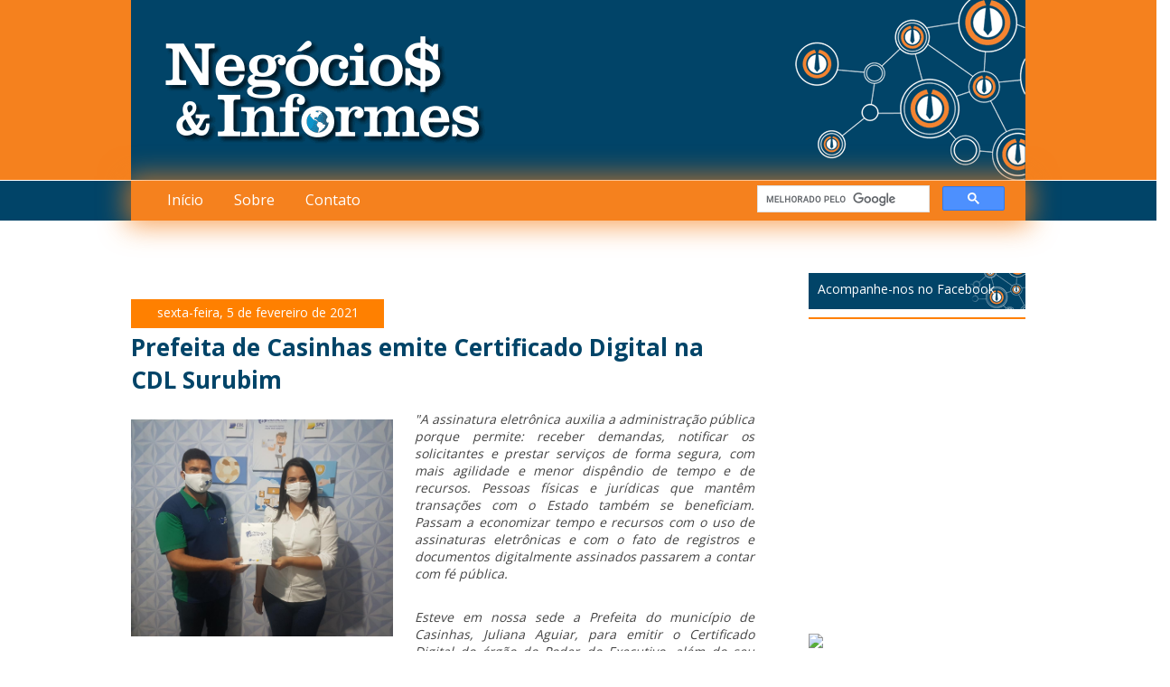

--- FILE ---
content_type: text/html; charset=UTF-8
request_url: https://www.negocioseinformes.com/2021/02/prefeita-de-casinhas-emite-certificado.html
body_size: 22219
content:
<!DOCTYPE html>
<html dir='ltr' xmlns='http://www.w3.org/1999/xhtml' xmlns:b='http://www.google.com/2005/gml/b' xmlns:data='http://www.google.com/2005/gml/data' xmlns:expr='http://www.google.com/2005/gml/expr'>
<head>
<link href='https://www.blogger.com/static/v1/widgets/2944754296-widget_css_bundle.css' rel='stylesheet' type='text/css'/>
<meta content='HuCslwoTMbpMcA8qOZCr6mKtr-cjMLZGdTw030SQykQ' name='google-site-verification'/>
<meta content='IE=edge' http-equiv='X-UA-Compatible'/>
<meta content='width=device-width, initial-scale=1' name='viewport'/>
<meta content='text/html; charset=UTF-8' http-equiv='Content-Type'/>
<meta content='blogger' name='generator'/>
<link href='https://www.negocioseinformes.com/favicon.ico' rel='icon' type='image/x-icon'/>
<link href='https://www.negocioseinformes.com/2021/02/prefeita-de-casinhas-emite-certificado.html' rel='canonical'/>
<link rel="alternate" type="application/atom+xml" title="Blog Negócios &amp; Informes  - Atom" href="https://www.negocioseinformes.com/feeds/posts/default" />
<link rel="alternate" type="application/rss+xml" title="Blog Negócios &amp; Informes  - RSS" href="https://www.negocioseinformes.com/feeds/posts/default?alt=rss" />
<link rel="service.post" type="application/atom+xml" title="Blog Negócios &amp; Informes  - Atom" href="https://www.blogger.com/feeds/7004346711753093838/posts/default" />

<link rel="alternate" type="application/atom+xml" title="Blog Negócios &amp; Informes  - Atom" href="https://www.negocioseinformes.com/feeds/1897980677464155655/comments/default" />
<!--Can't find substitution for tag [blog.ieCssRetrofitLinks]-->
<link href='https://blogger.googleusercontent.com/img/b/R29vZ2xl/AVvXsEhMD50dJiXZ6788Vplbck1SrRwgLqdXAkozA_QiTe4ndJv8lNv1rhglTloORvf2PSD26Z0tDDegQwR_XkLtFItvZDC5ezLZBPdN_Z6Fv8KFJKAk7D89jDCOsyih6D3GOQBAZKVmvkwgxpYN/' rel='image_src'/>
<meta content='https://www.negocioseinformes.com/2021/02/prefeita-de-casinhas-emite-certificado.html' property='og:url'/>
<meta content='Prefeita de Casinhas emite Certificado Digital na CDL Surubim' property='og:title'/>
<meta content='&quot;A assinatura eletrônica auxilia a administração pública porque permite: receber demandas, notificar os solicitantes e prestar serviços de f...' property='og:description'/>
<meta content='https://blogger.googleusercontent.com/img/b/R29vZ2xl/AVvXsEhMD50dJiXZ6788Vplbck1SrRwgLqdXAkozA_QiTe4ndJv8lNv1rhglTloORvf2PSD26Z0tDDegQwR_XkLtFItvZDC5ezLZBPdN_Z6Fv8KFJKAk7D89jDCOsyih6D3GOQBAZKVmvkwgxpYN/w1200-h630-p-k-no-nu/' property='og:image'/>
<title>Blog Negócios &amp; Informes : Prefeita de Casinhas emite Certificado Digital na CDL Surubim</title>
<link href="//fonts.googleapis.com/css?family=Open+Sans:400,700,800" rel="stylesheet" type="text/css">
<style id='page-skin-1' type='text/css'><!--
html, body, div, span, applet, object, iframe, h1, h2, h3,
h4, h5, h6, p, blockquote, pre, a, abbr, acronym,
address, big, cite, code, del, dfn, em, font, img, ins,
kbd, q, s, samp, small, strike, strong, sub, sup, tt,
var, dl, dt, dd, ol, ul, li, fieldset, form, label, legend,
table, caption, tbody, tfoot, thead, tr, th, td {
margin: 0;
padding: 0;
border: 0;
outline: 0;
vertical-align: baseline;
}
p {
margin-bottom:5px;
}
:focus { outline: 0;}
a, a:link, a:visited, a:hover, a:active{text-decoration:none}
table { border-collapse: separate;border-spacing: 0;}
th, td {text-align: left; font-weight: normal;}
img, iframe {border: none; text-decoration:none;}
ol, ul {list-style: none;}
input, textarea, select, button {font-size: 100%;font-family: inherit;}
select {margin: inherit;}
hr {margin: 0;padding: 0;border: 0;color: #000;background-color: #000;height: 1px}
body {
font-family: 'Open Sans', sans-serif;
}
#container {
width: 100%;
}
#cabecalho-bg {
width: 100%;
height: 199px;
background-color: #F5811E;
}
#cabecalho {
width: 990px;
height: 199px;
margin: 0 auto;
background-color: #014468;
}
#menu-topo-bg {
width: 100%;
height: 44px;
background-color: #014468;
border-top: solid 1px #FFF;
clear: both;
}
#menu-topo {
width: 990px;
height: 44px;
margin: 0 auto;
background-color: #F5811E;
-webkit-box-shadow: 0px 0px 30px 5px rgba(245, 129, 30, 0.75);
-moz-box-shadow:    0px 0px 30px 5px rgba(245, 129, 30, 0.75);
box-shadow:         0px 0px 30px 5px rgba(245, 129, 30, 0.75);
position: relative;
z-index: 1000;
}
#menu-topo ul {
padding: 10px;
}
#menu-topo li {
display: inline;
padding-left: 30px;
}
#menu-topo a {
font-family: 'Open Sans', sans-serif;
font-size: 16px;
font-weight: normal;
color: #FFF;
}
#menu-topo a:hover {
color: #014468;
}
#conteudo {
width:990px;
margin:0 auto;
clear:both;
}
#postagens {
width:690px;
float:left;
}
#lateral {
width:240px;
float:right;
margin-top:30px;
}
#publicidade-topo {
width:100%;
height:200px;
}
/*Esconde conteudo do blogger*/
#Attribution1 {
display:none;
}
#Header1 {
display:none;
}
.blog-feeds {
display:none;
}
.date-header {
width:270px !important;
height:20px !important;
text-align:center !important;
font-weight:normal !important;
background-color:#FF8000 !important;
font-size:14px !important;
padding:5px !important;
color:#FFF !important;
background-image: none !important;
}
.date-outer {
margin-top:35px;
}
.entry-title {
font-family: 'Open Sans', sans-serif;
font-size: 26px;
font-weight: 700;
color: #014468;
padding-left:0px;
padding-top:3px;
padding-bottom:3px;
}
.entry-title a {
color: #014468;
}
.post-header {
font-family: 'Open Sans', sans-serif;
font-size: 12px;
font-weight: 700;
color: #808080;
padding-bottom:8px;
}
.post-header a {
font-family: 'Open Sans', sans-serif;
font-size: 12px;
font-weight: 700;
color: #FF8000;
}
.entry-content {
font-family: 'Open Sans', sans-serif;
font-size: 14px !important;
text-align: justify;
}
.entry-content img {
float: left;
padding: 10px;
padding-left: 0;
}
.post-labels {
font-family: 'Open Sans', sans-serif;
font-size: 12px;
font-weight: normal;
color: #808080;
padding-bottom:4px;
padding-top:8px;
}
.post-labels a {
font-family: 'Open Sans', sans-serif;
font-size: 12px;
font-weight: normal;
color: #FF8000;
}
.widget h2 {
background-image: url(https://blogger.googleusercontent.com/img/a/AVvXsEgDVU8AqEHHr31tpz_ng41qXenXirwZoXWZMZuQ_tP2C1oWPDiXBheTudnhhnUluNMBF_FtEyNPUxhJm4eVp6zGO93hCXI5QoxvhgeQtSk_iDr5kDfatRWM-PKQS96lAp785aXULCr7fiHI8oDd6VPNXBIPD9F84GhA0Dx1YZrAOnOfmPE1RXzUPHZQEA);
background-repeat: no-repeat;
font-family: 'Open Sans', sans-serif;
font-size: 14px;
font-weight: 400;
color: #FFF;
width:230px;
height:40px;
margin-top:20px;
padding: 10px;
padding-top: 8px;
padding-bottom: 1px;
padding-left:10;
padding-right:0;
border-bottom: solid 2px #FF8000;
}
.post-count-link {
font-family: 'Open Sans', sans-serif;
font-size: 14px;
font-weight: 700;
color: #FF8000;
}
.posts li a {
font-family: 'Open Sans', sans-serif;
font-size: 14px;
font-weight: normal;
color: #5D5D5D;
}
#rodape-bg {
width:100%;
height:264px;
background-color:#FF8000;
clear:both;
}
#conteudo-rodape {
width:990px;
margin:0 auto;
height:264px;
background-image: url(https://blogger.googleusercontent.com/img/a/AVvXsEhQJ6xkXpXIW_Ai8vfYrTEBFW9Or9lMIPBYRozj7Vp7T6VkPAtRLruJrG7a0q9mINgJWSBXilaa4ees0VB8NgnEF5_0t27y9BCHF5XnALw1cznwzymAwDwUg0jyfm1jx-FjjHSMSa4FNKg0eDFHTvnsbnQBcBeL2E0nspZulFrrAWK9MYgnCHULzUdScQ=s16000);
bakcground-repeat: no-repeat;
}
#conteudo-rodape a {
margin-left:52px;
font-family: 'Open Sans', sans-serif;
font-size: 14px;
font-weight: normal;
color: #FFF;
}
#conteudo-rodape a:hover {
color:#FF8000;
}
#nav-rodape {
padding-top:150px;
}
#conteudo-rodape p {
margin-top:30px;
margin-left:52px;
font-family: 'Open Sans', sans-serif;
font-size: 14px;
font-weight: normal;
color: #FFF;
}
#linha {
margin-top:2px;
background-color:#014468;
width:100%;
height:4px;
margin-bottom:3px;
}
/*links compartilhamento*/
.sb-pinterest {
display:none !important;
}
.sb-orkut {
display:none !important;
}
.sb-blog {
display:none !important;
}
.post-backlinks {
display: none;
}
.post-labels {
display:none;
}
.post-timestamp {
display:none;
}
.post-footer {
margin-bottom: 30px;
border-bottom: dotted 1px #FF8000;
padding-bottom: 20px;
}
#BlogList1_blogs .blog-title {
font-size: 14px !important;
}
#BlogList1_blogs .blog-title a {
color: #FF8000;
}
#BlogList1_blogs .item-title {
font-size: 12px !important;
line-height: 0;
}
#BlogList1_blogs .item-title a {
color:#333;
}
.blog-list-container .blog-content {
float: left;
margin: 0 0 5px 5px;
text-indent: 0;
width: 85%;
padding-top: 10px;
padding-bottom: 10px;
border-bottom: dotted 1px #FF8000;
}
.item-thumbnail-only {
font-size: 12px;
}
.item-thumbnail-only .item-title a {
color: #FF8000;
}
#BlogArchive3_ArchiveList a {
font-size: 14px;
font-weight: bold;
color: #FF8000;
padding-left: 15px;
}
#HTML5 img {
width: 240px !important;
height: 150px !important;
border: solid 1px #ccc;
margin-bottom: 20px;
}
#navegacao {
width: 300px;
float:left;
}
#pesquisa {
width:300px;
float:right;
margin-top: 5px;
margin-right: 10px;
}
#pesquisa h2 {
display: none;
}
.cse .gsc-control-cse, .gsc-control-cse {
background-color: rgba(255, 255, 255, 0) !important;
border: 0px solid #fff !important;
margin-top: -13px !important;
}
.gs-title {
color:#004080 !important;
}

--></style>
<script type='text/javascript'>

var slideimages = new Array();

slideimages[0] = "<a href='http://www.pe.sesi.org.br/' target='_blank'><img src='https://blogger.googleusercontent.com/img/b/R29vZ2xl/AVvXsEjjUdMJdcibAD1ah7yhIWS0Wcr-N1aDENuu6IM_Sxd5a0y6XV4Szrrr0yodtsQ02jBIHVQGJ5ebnBoZ2SJtRM8Wnq1EbCCSyg5fm2_Rc3okdwK-xiY6AHp9MXzFjfhFRqKl1e2RGQsPfw8/s1600/sesi-15-12-16.png'/></a>";

slideimages[1] = "<a href='http://www.pe.senai.br/' target='_blank'><img src='https://blogger.googleusercontent.com/img/b/R29vZ2xl/AVvXsEhbU-dGGc7YK2pEQ5tA8LQEVf5QD1rKIjmff7dpWac1KElqsMEr5-QCJtkumPquWwVdcWqEQORQblF5LVtFC0ADXGCbgdq17kKoxAe2kKovVswQOleTrJwvhsj_nouVezcx1_GDj_C1mek/s1600/senai-15-12-16.png'/></a>";

</script>
<script async='async' data-ad-client='ca-pub-3907827271800247' src='https://pagead2.googlesyndication.com/pagead/js/adsbygoogle.js'></script>
<link href='https://www.blogger.com/dyn-css/authorization.css?targetBlogID=7004346711753093838&amp;zx=650e18c0-0680-4ff1-8f53-c6b2690c7ef8' media='none' onload='if(media!=&#39;all&#39;)media=&#39;all&#39;' rel='stylesheet'/><noscript><link href='https://www.blogger.com/dyn-css/authorization.css?targetBlogID=7004346711753093838&amp;zx=650e18c0-0680-4ff1-8f53-c6b2690c7ef8' rel='stylesheet'/></noscript>
<meta name='google-adsense-platform-account' content='ca-host-pub-1556223355139109'/>
<meta name='google-adsense-platform-domain' content='blogspot.com'/>

<script async src="https://pagead2.googlesyndication.com/pagead/js/adsbygoogle.js?client=ca-pub-5646874736687961&host=ca-host-pub-1556223355139109" crossorigin="anonymous"></script>

<!-- data-ad-client=ca-pub-5646874736687961 -->

</head>
<body>
<!-- Go to www.addthis.com/dashboard to customize your tools -->
<script async='async' src='//s7.addthis.com/js/300/addthis_widget.js#pubid=ra-54ff034a432f1c96' type='text/javascript'></script>
<div id='container'>
<div id='cabecalho-bg'>
<div id='cabecalho'>
<a href='http://www.negocioseinformes.com/'>
<img height='199' src='https://blogger.googleusercontent.com/img/a/AVvXsEgp-A24KtVJd1pTKGkVe3RyMjw94ozUv8W5Zfp4BmQi0KwNlF_6wIcZ7cbShA5GOEuVb5Y1Mc6ptKHdxxG130ShqzEcYaoAYkx3hVfuv187QypQgWLikEdIduEDrA7TwvXsJDDlujictPGUHxi6H4iQpdoNvRtBNwhb0giSlDBsiZAZ-SIcGF5lg7wmSg=s16000' width='990'/>
</a>
</div><!-- cabecalho -->
<div id='menu-topo-bg'>
<div id='menu-topo'>
<div id='navegacao'>
<ul>
<li><a href='http://www.negocioseinformes.com/'>Início</a></li>
<li><a href='http://www.negocioseinformes.com/p/sobre-o-blog.html'>Sobre</a></li>
<li><a href='http://www.negocioseinformes.com/p/contato.html'>Contato</a></li>
</ul>
</div>
<div id='pesquisa'>
<div class='whatever section' id='section-pesquisa'><div class='widget HTML' data-version='1' id='HTML7'>
<div class='widget-content'>
<script>
  (function() {
    var cx = '014201371380736093862:pmvmlqwlutw';
    var gcse = document.createElement('script');
    gcse.type = 'text/javascript';
    gcse.async = true;
    gcse.src = (document.location.protocol == 'https:' ? 'https:' : 'http:') +
        '//www.google.com/cse/cse.js?cx=' + cx;
    var s = document.getElementsByTagName('script')[0];
    s.parentNode.insertBefore(gcse, s);
  })();
</script>
<gcse:search></gcse:search>
</div>
<div class='clear'></div>
</div></div>
</div>
</div><!-- menu-topo -->
</div><!-- menu-topo-bg -->
<div id='conteudo'>
<div id='postagens'>
<div class='whatever section' id='whatever'><div class='widget Header' data-version='1' id='Header1'>
<div id='header-inner'>
<a href='https://www.negocioseinformes.com/' style='display: block'>
<img alt='Blog Negócios &amp; Informes ' height='220px; ' id='Header1_headerimg' src='https://blogger.googleusercontent.com/img/b/R29vZ2xl/AVvXsEixmQVLAYZIz5tPC_GZDYQoJDkXXmDeKRz8f61CGYchGr9376XWG6-59y3cvHJCre4oxpX1cdXqnwnVuxfvf9f2Xx89Ow3sB49UX8F3tWQEOaJzyDWuj8DmmWzdYidx4_jTy5psdb6YJOIi/s1600/Negocios_e_informes_nova_logo_cabecalho.jpg' style='display: block' width='1040px; '/>
</a>
</div>
</div><div class='widget Attribution' data-version='1' id='Attribution1'>
<div class='widget-content' style='text-align: center;'>
&#169; 2014 - Todos os Direitos Reservados ao Blog Negócios e Informes. Tecnologia do <a href='https://www.blogger.com' target='_blank'>Blogger</a>.
</div>
<div class='clear'></div>
</div><div class='widget HTML' data-version='1' id='HTML8'>
<div class='widget-content'>
<script language='JavaScript'>
imagens = new Array(8)

imagens[0] = "<a href='https://blogger.googleusercontent.com/img/b/R29vZ2xl/AVvXsEg_5d4gm1KQpFjQi9pUJkaRLEujy1ehMO8FxgYFnAU7Pa-H6Jp9kLwv4O-oFDwi55u7_8lLVA6YLrPlEJ6Sr-anDGbjhCXoWNGC7oBE701PQol8eDlZyld4e-TH0QKv1Dqj6lRm0pvpw4DsIhqfpkk8akWBNHh4GOBjbiGXqMT2Oto1SuL_SAYkOJTTSA/w640-h102/Banner%20superior%20Leal%20Im%C3%B3veis%20VERDE.png' style='width:690px; height:110px;margin-top:25px;' /></a>"

imagens[1] = "<a href='http://www.institutorobertomateus.com.br/' target='_blank'><img src='https://blogger.googleusercontent.com/img/b/R29vZ2xl/AVvXsEhggc49y9JEJmfJjcig_m-KFDNHxiqyS0RBeh3CS_wTiEgH4XjXbmd0Jn9LR-TEx_8OkTtXp7fdPZQO1XMLbNvD9pfX4HGlOSKny2GYDTC9pRtwhK-iSKr-EbLHW2r4GwOyWugFo3wE77W6/s640/instituto+roberto+mateus+-+surubim-pernambuco.jpg' style='width:690px; height:110px;margin-top:25px;' /></a>"

imagens[2] = "<a href='http://www.imobiliarialealimoveis.com.br/' target='_blank'><img src='R29vZ2xl/AVvXsEg_5d4gm1KQpFjQi9pUJkaRLEujy1ehMO8FxgYFnAU7Pa-H6Jp9kLwv4O-oFDwi55u7_8lLVA6YLrPlEJ6Sr-anDGbjhCXoWNGC7oBE701PQol8eDlZyld4e-TH0QKv1Dqj6lRm0pvpw4DsIhqfpkk8akWBNHh4GOBjbiGXqMT2Oto1SuL_SAYkOJTTSA/w640-h102/Banner%20superior%20Leal%20Im%C3%B3veis%20VERDE.png' style='width:690px; height:110px;margin-top:25px;' /></a>"


imagens[3] = "<a href='https://www.facebook.com/Oficina-do-Ricardo-208077262612980/?fref=ts' target='_blank'><img src='https://blogger.googleusercontent.com/img/b/R29vZ2xl/AVvXsEjIT_YTycAeRI-UtDmhmbVVrtvlR7fimU4uJp3S3wZQG07IIPoz0w2G4Y-HqS7aHVjEVxj0EyAzbFcGzBOePjpVSiEiT_QaYdamev07wGQaAcNhxl-tra2ZpxRDZ22AUjIk5o4D9CyCTD8/s640/Oficina+do+Ricardo+em+Surubim-PE+-+blog+negocios+e+informes+%25281%2529.jpg' style='width:690px; height:110px;margin-top:25px;' /></a>"

imagens[4] = "<a href='https://www.facebook.com/lojasjheletro/' target='_blank'><img src='https://blogger.googleusercontent.com/img/b/R29vZ2xl/AVvXsEh2KAhlHLzwo7zqu6H0B1ek5uHtz0F1fhZQPFoD0_n6tNBhVQn-Nn0Pd4Y7VvoeJ9e24EEn2iVa3D8hQE361k5kV0OWU431zorzehw7875vUFL-W2EOkjldG3F53S9_ef5NeE1yqHka7b0/s1600/jheletro.png' style='width:690px; height:110px;margin-top:25px;' /></a>"


imagens[5] = "<a href='http://www.cdlsurubim.com.br/' target='_blank'><img src='https://blogger.googleusercontent.com/img/b/R29vZ2xl/AVvXsEiowdK8HjkW2WxadIC3mhYs0p94nP9vYA8mJqI_6ZioZPusK7bFbZjF6Y01FbFt8LS3S-QcoT8-O2e6KxViOGF6Sxw7vpxbzpMLEqu_RIUgQ92rcGjCntRNecxsweeA-MubZGKGbu8wIpA/s1600/CERTIFICADO+DIGITAL+EM+SURUBIM+-+CDL+SURUBIM.jpg' style='width:690px; height:110px;margin-top:25px;' /></a>"

imagens[6] = "<a href='http://www.negocioseinformes.com/' target='_blank'><img src='https://blogger.googleusercontent.com/img/b/R29vZ2xl/AVvXsEj_WtWiN3WmVtxNSTnUN818Q76Azg7zfoa6lvHjmPapoqoCGTEKWeXkvF46PzWCEqjA5uEA2QP6RUYrtuJj5MknJ7SSjR4DiS0yNNVmdBIpR7gLF0zE-fmqkzUE5-VcvHIIAeBvXLqPFfw/s640/siga+bem+cabecalho.jpg' style='width:690px; height:110px;margin-top:25px;' /></a>"

imagens[7] = "<a href='http://www.preservbr.com.br/' target='_blank'><img src='https://blogger.googleusercontent.com/img/b/R29vZ2xl/AVvXsEjKfHhm7pJovYo4KfWngdotKuOTfnarUKlGHNqT_vjT0a2ZcXTl05eWUlOKbg9_LyIOqjhGeH1JRSAs5VppfKufceG7Xw630uDi6uhVbNhbflZD-8pZJ7zMnHI1qPsslcRoQTgxy68BJNU/s1600/PRESERV+SURUBIM+cabe.jpg' style='width:690px; height:110px;margin-top:25px;' /></a>"

aleatorio = Math.random() * (imagens.length)
aleatorio = Math.floor(aleatorio)
document.write(imagens[aleatorio])

document.write('<div style="text-align: center;"><br><br></div>')
</script>
</div>
<div class='clear'></div>
</div><div class='widget HTML' data-version='1' id='HTML10'>
<div class='widget-content'>
<div include='publicidade-topo'>
				<div id='banner-parceria' style='width:990px;margin:0 auto;margin-top:30px;text-align:left;display:none;'>
                    <a href='http://www.pe.sesi.org.br/' target='_blank'><img src='https://blogger.googleusercontent.com/img/b/R29vZ2xl/AVvXsEjjUdMJdcibAD1ah7yhIWS0Wcr-N1aDENuu6IM_Sxd5a0y6XV4Szrrr0yodtsQ02jBIHVQGJ5ebnBoZ2SJtRM8Wnq1EbCCSyg5fm2_Rc3okdwK-xiY6AHp9MXzFjfhFRqKl1e2RGQsPfw8/s1600/sesi-15-12-16.png'/></a>
                </div>
                <p/>
            </p></div><!-- publicidade-topo -->
</div>
<div class='clear'></div>
</div><div class='widget Blog' data-version='1' id='Blog1'>
<div class='blog-posts hfeed'>
<!--Can't find substitution for tag [defaultAdStart]-->

          <div class="date-outer">
        
<script>var lastDate= 'sexta-feira, 5 de fevereiro de 2021';</script>
<h2 class='date-header'>sexta-feira, 5 de fevereiro de 2021</h2>

          <div class="date-posts">
        
<div class='post-outer'>
<div class='post hentry' itemprop='blogPost' itemscope='itemscope' itemtype='http://schema.org/BlogPosting'>
<meta content='https://blogger.googleusercontent.com/img/b/R29vZ2xl/AVvXsEhMD50dJiXZ6788Vplbck1SrRwgLqdXAkozA_QiTe4ndJv8lNv1rhglTloORvf2PSD26Z0tDDegQwR_XkLtFItvZDC5ezLZBPdN_Z6Fv8KFJKAk7D89jDCOsyih6D3GOQBAZKVmvkwgxpYN/' itemprop='image_url'/>
<meta content='7004346711753093838' itemprop='blogId'/>
<meta content='1897980677464155655' itemprop='postId'/>
<a name='1897980677464155655'></a>
<h3 class='post-title entry-title' itemprop='name'>
Prefeita de Casinhas emite Certificado Digital na CDL Surubim
</h3>
<div class='post-header'>
<div class='post-header-line-1'></div>
</div>
<div class='addthis_native_toolbox'></div>
<div class='post-body entry-content' id='post-body-1897980677464155655' itemprop='description articleBody'>
<p style="text-align: justify;"><span style="color: #444444;"><i></i></span></p><div class="separator" style="clear: both; text-align: center;"><span style="color: #444444;"><i><a href="https://blogger.googleusercontent.com/img/b/R29vZ2xl/AVvXsEhMD50dJiXZ6788Vplbck1SrRwgLqdXAkozA_QiTe4ndJv8lNv1rhglTloORvf2PSD26Z0tDDegQwR_XkLtFItvZDC5ezLZBPdN_Z6Fv8KFJKAk7D89jDCOsyih6D3GOQBAZKVmvkwgxpYN/" style="clear: left; float: left; margin-bottom: 1em; margin-right: 1em;"><img alt="" data-original-height="1058" data-original-width="1280" height="240" src="https://blogger.googleusercontent.com/img/b/R29vZ2xl/AVvXsEhMD50dJiXZ6788Vplbck1SrRwgLqdXAkozA_QiTe4ndJv8lNv1rhglTloORvf2PSD26Z0tDDegQwR_XkLtFItvZDC5ezLZBPdN_Z6Fv8KFJKAk7D89jDCOsyih6D3GOQBAZKVmvkwgxpYN/" width="290" /></a></i></span></div><span style="color: #444444;"><i>"A assinatura eletrônica auxilia a administração pública porque permite: receber demandas, notificar os solicitantes e prestar serviços de forma segura, com mais agilidade e menor dispêndio de tempo e de recursos. Pessoas físicas e jurídicas que mantêm transações com o Estado também se beneficiam. Passam a economizar tempo e recursos com o uso de assinaturas eletrônicas e com o fato de registros e documentos digitalmente assinados passarem a contar com fé pública.</i></span><p></p><p style="text-align: justify;"><span style="color: #444444;"><i><br /></i></span></p><p style="text-align: justify;"><span style="color: #444444;"><i>Esteve em nossa sede a Prefeita do município de Casinhas, Juliana Aguiar, para emitir o Certificado Digital do órgão do Poder do Executivo, além do seu Certificado Pessoa Física. Agradecemos a preferência.</i></span></p><p style="text-align: justify;"><span style="color: #444444;"><i><br /></i></span></p><p style="text-align: justify;"><span style="color: #444444;"><i>A CDL Surubim oferece a emissão diariamente em sua sede de segunda a sexta-feira. Ligue e faça seu agendamento, mais informações: (81) 3634.1608 / 3634.1607."&nbsp;</i></span></p><p style="text-align: justify;"><span style="color: #444444;"><i><br /></i></span></p><p style="text-align: justify;"><span style="color: #444444;">Da CDL Surubim<br /></span></p>
<div style='clear: both;'></div>
</div>
<div class='post-footer'>
<div class='post-footer-line post-footer-line-1'><span class='post-timestamp'>
às
<meta content='https://www.negocioseinformes.com/2021/02/prefeita-de-casinhas-emite-certificado.html' itemprop='url'/>
<a class='timestamp-link' href='https://www.negocioseinformes.com/2021/02/prefeita-de-casinhas-emite-certificado.html' rel='bookmark' title='permanent link'><abbr class='published' itemprop='datePublished' title='2021-02-05T07:00:00-03:00'>07:00</abbr></a>
</span>
<span class='post-icons'>
<span class='item-control blog-admin pid-1646113961'>
<a href='https://www.blogger.com/post-edit.g?blogID=7004346711753093838&postID=1897980677464155655&from=pencil' title='Editar post'>
<img alt='' class='icon-action' height='18' src='https://resources.blogblog.com/img/icon18_edit_allbkg.gif' width='18'/>
</a>
</span>
</span>
<div class='post-share-buttons goog-inline-block'>
</div>
<span class='post-backlinks post-comment-link'>
</span>
</div>
<div class='post-footer-line post-footer-line-2'><span class='post-labels'>
Marcadores:
<a href='https://www.negocioseinformes.com/search/label/Prefeita%20de%20Casinhas%20emite%20Certificado%20Digital%20na%20CDL%20Surubim' rel='tag'>Prefeita de Casinhas emite Certificado Digital na CDL Surubim</a>
</span>
</div>
<div class='post-footer-line post-footer-line-3'></div>
</div>
</div>
<div class='comments' id='comments'>
<a name='comments'></a>
</div>
</div>

        </div></div>
      
<!--Can't find substitution for tag [adEnd]-->
</div>
<div class='blog-pager' id='blog-pager'>
<span id='blog-pager-newer-link'>
<a class='blog-pager-newer-link' href='https://www.negocioseinformes.com/2021/02/lide-pernambuco-completa-10-anos-no.html' id='Blog1_blog-pager-newer-link' title='Postagem mais recente'>Postagem mais recente</a>
</span>
<span id='blog-pager-older-link'>
<a class='blog-pager-older-link' href='https://www.negocioseinformes.com/2021/02/paff-sao-jose-oferta-vagas-para-agente.html' id='Blog1_blog-pager-older-link' title='Postagem mais antiga'>Postagem mais antiga</a>
</span>
<a class='home-link' href='https://www.negocioseinformes.com/'>Página inicial</a>
</div>
<div class='clear'></div>
<div class='post-feeds'>
</div>
</div>
</div>
</div><!-- postagens -->
<div id='lateral'>
<div class='secLateral section' id='secLateral'><div class='widget HTML' data-version='1' id='HTML4'>
<h2 class='title'>Acompanhe-nos no Facebook</h2>
<div class='widget-content'>
<iframe src="//www.facebook.com/plugins/likebox.php?href=https%3A%2F%2Fwww.facebook.com%2FNegocioseInformes&amp;width=210&amp;height=290&amp;colorscheme=light&amp;show_faces=true&amp;header=true&amp;stream=false&amp;show_border=true" scrolling="no" frameborder="0" style="border:none; overflow:hidden; width:240px; height:320px;" allowtransparency="true"></iframe>
</div>
<div class='clear'></div>
</div><div class='widget HTML' data-version='1' id='HTML6'>
<div class='widget-content'>
<p style="display: inline; float: center; margin-center: 0px;"><br /><a href="http://adf.ly/WiVRs" target="_blank"><img src="https://lh3.googleusercontent.com/blogger_img_proxy/AEn0k_sA57CBRVz7J-6yUCpi7KCL8cx4OuVHqvdfq6OGvt6xG8AJDAHI1fPFLAqNgEqlJxOynS8n6g0=s0-d" width="100%"></a></p>

<script type="text/javascript">document.write(unescape("%3Cscript src=%27http://s10.histats.com/js15.js%27 type=%27text/javascript%27%3E%3C/script%3E"));</script>
<a href="http://www.histats.com" target="_blank" title="" ><script  type="text/javascript" >
try {Histats.start(1,1789804,4,0,0,0,"");
Histats.track_hits();} catch(err){};
</script></a>
<noscript><a href="http://www.histats.com" target="_blank"><img src="https://lh3.googleusercontent.com/blogger_img_proxy/AEn0k_tqmUH4FU0wflwYzTAKgBuWriAznw2SNV47NXEEdt3nwhO8PtvGVIwx4zRhMLfEOAxgmT9DnxhiFi9GhpT_zYC3XZTft_4Fgx2yeErXeLN1Qg=s0-d" alt="" border="0"></a></noscript>

<script>
  (function(i,s,o,g,r,a,m){i['GoogleAnalyticsObject']=r;i[r]=i[r]||function(){
  (i[r].q=i[r].q||[]).push(arguments)},i[r].l=1*new Date();a=s.createElement(o),
  m=s.getElementsByTagName(o)[0];a.async=1;a.src=g;m.parentNode.insertBefore(a,m)
  })(window,document,'script','//www.google-analytics.com/analytics.js','ga');

  ga('create', 'UA-64910606-1', 'auto');
  ga('send', 'pageview');

</script>

<script async="async" src="//pagead2.googlesyndication.com/pagead/js/adsbygoogle.js" ></script>
<!-- ablogCel -->
<ins class="adsbygoogle"
     style="display:inline-block;width:320px;height:100px"
     data-ad-client="ca-pub-3665854171189651"
     data-ad-slot="7348850927"></ins>
<script>
(adsbygoogle = window.adsbygoogle || []).push({});
</script>
</div>
<div class='clear'></div>
</div><div class='widget HTML' data-version='1' id='HTML5'>
<h2 class='title'>Publicidade</h2>
<div class='widget-content'>
<a href="http://www.imobiliarialealimoveis.com.br//"><br /><img alt="!" 
src="https://blogger.googleusercontent.com/img/a/AVvXsEgcAHamQR55FpGwDiXyvX4LBE3soR6XM4cGnh-qFghvcpSEbArngV5PV-36czfghBbsG5RA5b9JswnXOq8Ace7gu5hb7O3nnGn864Q3_zKm33KQRK9Ld-w7YCDahA3PY-JrzvYl4BsL9IxXw4AsmgEuKWLb0TcUGs4ZMj9Kwx69X6db3Flagh0yiGWoeA.jpg" 
style="height: 180px; width: 290px;" /></a>

<a href="https://www.facebook.com/lojasjheletro/"><br /><img alt="!" src="https://blogger.googleusercontent.com/img/b/R29vZ2xl/AVvXsEiYWIB2STh6wDCpZpq1HhSh233mU1QB7ydW3cy7H5ssgpoQ51X5y1tulbR3r8tvmJmGgKoA_1rWID2qUnZivQBr92FQHo_OW4zgR4oGb2GBOXctAh3dMQVQYsW516Hw-VhAVpTLv05sPEM/s1600/jh.png" style="height: 300px; width: 290px;" /></a>

<a href="https://www.facebook.com/UnoparSurubim/" target="_blank"><img alt="!" src="https://blogger.googleusercontent.com/img/b/R29vZ2xl/AVvXsEjh97HEZoqv3mUIsXKLki9sGKzHTvCsU-PgMD6UR4w9qIuvLWA7y23Vq0iDCit64KcVb2zF8M9DrXARiWYxRDsuwPGGsYqn-x9LHJFm7HEb5LmSAT95rPGmQxd9AkXNF0YU2AmfPVcK7Se0/s400/unoparrr.png" style="height: 180px; width: 290px;"/></a>

<a href=" https://pt-br.facebook.com/distribuidoramanduri/"/target="_blank"><br /><img alt="!" src=
"https://blogger.googleusercontent.com/img/b/R29vZ2xl/AVvXsEg_FRTAISCyZNwoAVmZsofMb8UxImBXT3-Im1ITjpLf0Xvhyphenhyphena8KLpA8z3t3c-NPS7645H_Q6cKngbebjf08Es8jPmAvbsUyyNfcmXIdYqS7kGKjAltqVArmNWucsMyp2IvFPgJMuJ9PCDc/s1600/Comunicado+-+Distribuidora+Manduri+muda+de+endere%25C3%25A7o.jpg" 
style="height: 150px; width: 290px;" /></a>

<a href=" http://www.negocioseinformes.com/"/target="_blank"><br /><img alt="!" src=
"https://blogger.googleusercontent.com/img/b/R29vZ2xl/AVvXsEjflI6R2LUIFQRjIOCX_V6qyNpnspSDSWndD7cBI91dtOWY0_ZTA33sO3Qpt8NFsWld936PanMtFabGWvIQ2XPVzjqtgeAivDNOzSv6apSnWUp_NvhHYqYdAI0CA8VQ8xwEFYc2Xpac1SJ-/s1600/manduri-combustiveis-umari-blog-negocios-e-informes.jpg" 
style="height: 180px; width: 290px;" /></a>





<a href="http://www.institutorobertomateus.com.br/"><br /><img alt="!" 
src="https://blogger.googleusercontent.com/img/b/R29vZ2xl/AVvXsEjPg-eSteLTlu151UD7YSlCgmkC8KM4ZDcHs39hDRviwvikhBSPFDn3AgtSBDuLkrd4EbveIUDPGhyphenhyphen45SZnZ9dh8ehA6EIfCrJM2B9O2PoOkKZtAbzT3rJMmLUnR4MPfpVxoVWnFBNQ1q4/s320/banner1.png" 
style="height: 180px; width: 290px;" /></a>

<a href="https://www.instagram.com/monzagas/"><br /><img alt="!" 
src="https://blogger.googleusercontent.com/img/b/R29vZ2xl/AVvXsEjKx3e6qJMoWkjW4HnRJV9oRpE3eD1drJjSKHKQbynVnfldPt99FQF4Ggud5rsbFCAUqNvQm_9ijqMNjFTt1GKA7txHAmyz_IHMetjuKyasC9_VLcHolvEflHqmgzKZNxHRm8r_5QW_YdBl/s320/Monza+Gas+Surubim+-+Blog+Negocios+e+Informes.jpg" 
style="height: 180px; width: 290px;" /></a>



<a href="https://www.facebook.com/Oficina-do-Ricardo-208077262612980/?fref=ts"><br /><img alt="!" 
src="https://blogger.googleusercontent.com/img/b/R29vZ2xl/AVvXsEjN4rDbzQmd3gNdWZNuP_gL8VtpqEqldCQX5AdwNPdpxMPrdtiwx3q3yhtB6cGUkyje8wZ9Q9yI2lGiwDnxnSKhP6u2yvwBl3y2NRbfXvBl1CqmvMev4aY6md3bSx1ApWy3GHwblQL1_QHbngtQRcTTzdmxlmOWTWuya35ZVNys9sGl3NNHsWx2x7oJlg/s320/RIC%20OFICINA%20SURUBIM.png" 
style="height: 180px; width: 290px;" /></a>

<a href=https://www.instagram.com/avicolagermans/?hl=pt"><img alt="!" src="https://blogger.googleusercontent.com/img/b/R29vZ2xl/AVvXsEiVImOi-F5iTJSQF49dvJcqXg7vzeeFKV2y1D1mSJm5CsotX_fNRsOTVpo0aAArF47F0VDEI70xsQLm-59LpiYkTr5cXJ-VOEHb2AEnRIjdK3N2WJkly3yDpKA7L0OD_JXTI1sIEPbafuvvLcuZXOggwQuaj5r2oIiXRciGPtNXFlE7jdAZlSL3HCQajVA_/s320/Feed%201080x1080.jpg" 
style="height: 180px; width: 290px;"/></a>

<a href=" http://www.negocioseinformes.com/"><br /><img alt="!" src="https://blogger.googleusercontent.com/img/b/R29vZ2xl/AVvXsEjB_rkcrLtAkKs7muXKEgkv9tkEv07jpE0KKHLuXt8ErzaF9ByrU0WOZwB0WT5A1JobADUxZxqNYVt5C-iTEzvBFydivZRBi7ewMiNJtvtydxVDAP5Obdqe29fkdxQIGenNbrLa-LJ_Jew/s320/siga+bem+lateral.jpg" style="height: 180px; width: 290px;" /></a>

<a href="http://www.preservbr.com.br/" target="_blank"><img alt="!" src="https://blogger.googleusercontent.com/img/b/R29vZ2xl/AVvXsEgI_OoMvyKX6EzffqZL6fIS1mmpiyXDc3IZeR75VKUPB44JAWqKFlfTn1XuUlygpquwsQIMj2lOBR-KvSkkO26e1SFvxdscnnM21R5tlEXWvy7xt0NthV6kBGcF9bsSQfACClGvsxbSF-OWCTZtzXGiPtrsMdQtt0OR-8qhJz9K9qDfOZ0aGNIfiDYngw/s320/PREV%20MAIS%20SURUBIM.png" style="height: 180px; width: 290px;"/></a>


<a href="https://www.facebook.com/Billdasbaterias/"/target="_blank"><br /><img alt="!" src=
"https://blogger.googleusercontent.com/img/b/R29vZ2xl/AVvXsEik1xBkIQa1dZK_lNMqJA8GW6LqTleZlfm1_jyihzm7VgvV-bP25g6jDoJRfeunik7GQKaYXyj0PGbogXG0JQBxDP6cl3Pxh8dOvsH8PJ7UVKWvjYcmT6zzPM_cuUmtVOd3FRwds4_lKos/s320/bill+das+baterias+e+reboque.jpg" 
style="height: 180px; width: 290px;" /></a>

<a href=" http://www.negocioseinformes.com/"><br /><img alt="!" src="https://blogger.googleusercontent.com/img/b/R29vZ2xl/AVvXsEh6jYJXJp81Suf394cRssGPCDddExBvyt5g8mZRW5-03RwpBH2xLQ-6BDFx8illoh-pTzujYs1u7N44h8JiP6z7FdHEkoKE0GrQlJvngt_Lv8NWKnNUnZq0I1r0dsHSqaOu4RCXcYWZ9L6_/s1600/polly_griff_surubim_pe_negocios_e_informes.jpg" style="height: 180px; width: 290px;" /></a>


<a href="http://cdlsurubim.com.br/site/" target="_blank"><img alt="!" src="https://blogger.googleusercontent.com/img/b/R29vZ2xl/AVvXsEi9UtV8Movlh7d248A_qptJZxZMje7zEqYPKnODDFckHIM7Id_cQR0lLpO9dz33H01ikrca3ChyhxzCh5RLgUY8YXmm3OUsM56uAHLPS5KLp5B5qAS3re5m-NY8kjPYVnaTNaFcgWWdseQB/s1600/cdl-surubim.jpg" style="height: 180px; width: 290px;"/></a>


<a href="http://cdlsurubim.com.br/site/" target="_blank"><img alt="!" src="https://blogger.googleusercontent.com/img/b/R29vZ2xl/AVvXsEio2SozzoL7OtpX3kQO9FSmSTmrIt-liv6dqjorE2InWmuJOCqXd8bKacX5eAeC9BkLqdAN9FjpqMVrKi5GJgpTZCu_6gs-hQUYJ_MbctNugZUB9u57fj9wF7bFORIFTLfC5JxtYj685Q-3/s1600/Certificado+Digital+em+Surubim+--+CDL+%25C3%25A9+refer%25C3%25AAncia+na+capital+da+vaquejada+e+para+regi%25C3%25A3o.jpg" style="height: 180px; width: 290px;"/></a>

<a href=" https://www.facebook.com/pages/JR-BOX-e-PVC/546312575481438?fref=ts"/target="_blank"><br /><img alt="!" src="https://blogger.googleusercontent.com/img/b/R29vZ2xl/AVvXsEhTdY7K_j-AAyYhFp_5nbhO66QqgOid7irGJqVdL5d0lJhb5Y8y9r9FNJfb1Tv2PeU_SDIEBTMAIC7fHHszvCYE-wOI0ot3xSgnDmaJb-2CCAcAsz9YBbHuLc2clsEB0QSndEaAnuZEA9s/s320/jr+box.jpg" style="height: 180px; width: 290px;" /></a>

<a href="https://www.instagram.com/larameliafranca/"/target="_blank"><br /><img alt="!" src="https://blogger.googleusercontent.com/img/b/R29vZ2xl/AVvXsEhqMCs4dBoyBSKLQE0x6Ob4VmIYzL78BqwBw1UVtZHnRQ2tUl0bcIdNau7wUzyhDuWNKpY5kqB0lZ-Arjg1nJc5bNuwoKBMfKTGFQy-eN8q-lf2SA5Ezh2LepWI5sv3fmYnADDrSv-bMxGym1dVgkSeSCNzqsZuyt26GVvIQq294rKtg9F9hSa6g5KDolFS/s300/300X250.png" style="height: 180px; width: 290px;" /></a>
</div>
<div class='clear'></div>
</div><div class='widget Stats' data-version='1' id='Stats1'>
<h2>Você é o Visitante:</h2>
<div class='widget-content'>
<div id='Stats1_content' style='display: none;'>
<span class='counter-wrapper text-counter-wrapper' id='Stats1_totalCount'>
</span>
<div class='clear'></div>
</div>
</div>
</div><div class='widget HTML' data-version='1' id='HTML2'>
<h2 class='title'>Acessos em Tempo Real</h2>
<div class='widget-content'>
<div style="text-align:center; margin:0px; padding:0px; width:220px;"><embed src="//ra.revolvermaps.com/f/g.swf" type="application/x-shockwave-flash" pluginspage="http://www.macromedia.com/go/getflashplayer" quality="high" wmode="window" allowscriptaccess="always" allownetworking="all" width="240" height="240" flashvars="m=8&amp;i=0g90ls8xtbb&amp;r=false&amp;v=false&amp;b=000000&amp;n=false&amp;s=220&amp;c=ff0000"></embed><br /><img src="https://lh3.googleusercontent.com/blogger_img_proxy/AEn0k_uVt_LElRWGVoB8ou4PB4zYG0rhAdGSeSY3t_9hIgLrrJ0fwiiuFnewyQvZqkoYjLVDxf8po1x6ZApMAuQDe_4Ux3gXQL7G2cCGSsBbz39N=s0-d" width="1" height="1" alt=""><a href="http://www.revolvermaps.com/?target=enlarge&amp;i=0g90ls8xtbb&amp;color=ff0000&amp;m=8">Large Visitor Globe</a></div>
</div>
<div class='clear'></div>
</div><div class='widget HTML' data-version='1' id='HTML1'>
<h2 class='title'>Previsão do Tempo em Surubim</h2>
<div class='widget-content'>
<!-- Widget Previs&atilde;o de Tempo CPTEC/INPE --><iframe allowtransparency="true" marginwidth="0" marginheight="0" hspace="0" vspace="0" frameborder="0" scrolling="no" src="http://www.cptec.inpe.br/widget/widget.php?p=5265&w=h&c=f3f3f3&f=5f3fa3" height="230px" width="400px"></iframe><noscript>Previs&atilde;o de <a href="http://www.cptec.inpe.br/cidades/tempo/5265">Surubim/PE</a> oferecido por <a href="http://www.cptec.inpe.br">CPTEC/INPE</a></noscript><!-- Widget Previs&atilde;o de Tempo CPTEC/INPE -->
</div>
<div class='clear'></div>
</div><div class='widget PopularPosts' data-version='1' id='PopularPosts1'>
<h2>As 5 mais lidas da semana</h2>
<div class='widget-content popular-posts'>
<ul>
<li>
<div class='item-thumbnail-only'>
<div class='item-thumbnail'>
<a href='https://www.negocioseinformes.com/2026/01/proposta-do-tribunal-de-justica-preve.html' target='_blank'>
<img alt='' border='0' src='https://blogger.googleusercontent.com/img/b/R29vZ2xl/AVvXsEgcu1gPGv4EmOYOU8n3xrrhYnCmIYWgtcBph_jUoocHFewuQQp5JakhViKVnXrvM_VJMWUUUza9lBKFAvZ4YkJHsTEpNsEruHbw2v71lAECVmYAm1hEnFnNLqRy9MLNFmxKCaXRRVj9x4Ia1JTRmcjDUGxJHgiCl5_WkV_EcpBQHF-VYd0GuxsLBoqDup2n/w72-h72-p-k-no-nu/WhatsApp%20Image%202026-01-12%20at%2009.13.47.jpeg'/>
</a>
</div>
<div class='item-title'><a href='https://www.negocioseinformes.com/2026/01/proposta-do-tribunal-de-justica-preve.html'>Proposta do Tribunal de Justiça prevê extinção do Juizado Especial de Surubim</a></div>
</div>
<div style='clear: both;'></div>
</li>
<li>
<div class='item-thumbnail-only'>
<div class='item-thumbnail'>
<a href='https://www.negocioseinformes.com/2026/01/bolsa-familia-2026-em-janeiro-veja.html' target='_blank'>
<img alt='' border='0' src='https://blogger.googleusercontent.com/img/b/R29vZ2xl/AVvXsEh9prjFvUsWbT4-LzzcK12gVXFKyuxqs7kyW6JBaqoTMgCMYCgRunPyppEiHClD5VhXth508Tr9FyI6aV8C_8q7pwq8bhv4cT4uqFPQbeMznur3DDJezpx1lG2i8EPQgISsmFmoIDiA9Tmh6sKedLPsqyHe4qfdjaQUgxZxUntG7bOAHEfuk0w5IOySwX2l/w72-h72-p-k-no-nu/BOLSA%20FAMILIA%202025.jpg'/>
</a>
</div>
<div class='item-title'><a href='https://www.negocioseinformes.com/2026/01/bolsa-familia-2026-em-janeiro-veja.html'>Bolsa Família 2026 em janeiro: veja calendário com as datas de pagamento</a></div>
</div>
<div style='clear: both;'></div>
</li>
<li>
<div class='item-thumbnail-only'>
<div class='item-thumbnail'>
<a href='https://www.negocioseinformes.com/2026/01/prefeitura-de-surubim-organiza-retirada.html' target='_blank'>
<img alt='' border='0' src='https://blogger.googleusercontent.com/img/b/R29vZ2xl/AVvXsEjP1EPhYp2WQT-eBKP44cAflGpMrTZmTm7TJ1g0T-Z-rOk4HNvEZYpEx9v9U2iiD1-rM88XFhysXxP_vRC9-hIq-ulgRFbB3XniWtqDnlL8n_HTWb1xVxSfPiSfFggFofqYwGJ_1dzoIbZGDZPDZ0gThS35BlKpJWonm2ZxJByNw_R2KTQYnvnNtp1lDDWl/w72-h72-p-k-no-nu/prefeitura-organiza-retirada-de-bancos-da-feira-fora-dos-dias-de-funcionamento-69653ba7c723b.jpeg'/>
</a>
</div>
<div class='item-title'><a href='https://www.negocioseinformes.com/2026/01/prefeitura-de-surubim-organiza-retirada.html'>Prefeitura de Surubim organiza retirada de bancos da feira fora dos dias de funcionamento</a></div>
</div>
<div style='clear: both;'></div>
</li>
<li>
<div class='item-thumbnail-only'>
<div class='item-thumbnail'>
<a href='https://www.negocioseinformes.com/2026/01/grupo-colo-de-deus-leo-santana-nadson.html' target='_blank'>
<img alt='' border='0' src='https://blogger.googleusercontent.com/img/b/R29vZ2xl/AVvXsEhLVL9E5VhzfwiV5CTigsr8Fl1kfH7DSJ48SLJ7mOTUULUBuBLAnBCiCEKnLK7Hk9QZzNnWoo_PgRMKwVqo2SiIDvkEX0AhPkkmWr7aeE7bYEGSrIdpPQQg2rEqIvaJgQuatGU3WCFzAi7YlE8egyUPWaxqGtgsSTYAdELfidF30Dqffq3hUHSXSVVIaUxG/w72-h72-p-k-no-nu/WhatsApp%20Image%202026-01-09%20at%2011.10.39.jpeg'/>
</a>
</div>
<div class='item-title'><a href='https://www.negocioseinformes.com/2026/01/grupo-colo-de-deus-leo-santana-nadson.html'>Grupo Colo de Deus, Léo Santana, Nadson Ferinha e Magníficos na 100ª Festa de São Sebastião de Surubim</a></div>
</div>
<div style='clear: both;'></div>
</li>
<li>
<div class='item-thumbnail-only'>
<div class='item-thumbnail'>
<a href='https://www.negocioseinformes.com/2026/01/governo-implementa-renovacao-automatica.html' target='_blank'>
<img alt='' border='0' src='https://blogger.googleusercontent.com/img/b/R29vZ2xl/AVvXsEhnEHz4DGu5zo23FEnazcO8zEzC0O-eDLazj0X4L16Zsu-mZBG9TP25i06TnpZaRrYEjAe_L25Hub9TZiO-FEvzObaHwVZdU3kUEjeiDshy2Q_UvzPLgl1JgJfYeMVOrJ4_74i-dpZhEHfj-gFngXqvvEweXt_JSQKCEtOiT5r8PTfK_98vn81FS0cSORpY/w72-h72-p-k-no-nu/capturar_124.jpg'/>
</a>
</div>
<div class='item-title'><a href='https://www.negocioseinformes.com/2026/01/governo-implementa-renovacao-automatica.html'>Governo implementa renovação automática de CNH sem infrações; 370 mil devem ser contemplados</a></div>
</div>
<div style='clear: both;'></div>
</li>
</ul>
<div class='clear'></div>
</div>
</div><div class='widget BlogList' data-version='1' id='BlogList1'>
<h2 class='title'>Blogs e Sites Parceiros</h2>
<div class='widget-content'>
<div class='blog-list-container' id='BlogList1_container'>
<ul id='BlogList1_blogs'>
<li style='display: block;'>
<div class='blog-icon'>
</div>
<div class='blog-content'>
<div class='blog-title'>
<a href='http://www.sramos.net/' target='_blank'>
Blog do Sérgio Ramos</a>
</div>
<div class='item-content'>
<span class='item-title'>
<a href='http://www.sramos.net/2026/01/vert-folia-prefeitura-de-vertente-do.html' target='_blank'>
VERT FOLIA: Prefeitura de Vertente do Lério convoca comerciantes e 
representantes de blocos para realizar cadastro.
</a>
</span>
</div>
</div>
<div style='clear: both;'></div>
</li>
<li style='display: block;'>
<div class='blog-icon'>
</div>
<div class='blog-content'>
<div class='blog-title'>
<a href='http://www.coisasdavida.net.br/' target='_blank'>
Coisas da Vida</a>
</div>
<div class='item-content'>
<span class='item-title'>
<a href='http://www.coisasdavida.net.br/2026/01/acao-solidario-arrecada-materiais.html' target='_blank'>
Ação solidário arrecada materiais escolares para doação para crianças de 
instituições do entorno do RioMar Recife
</a>
</span>
</div>
</div>
<div style='clear: both;'></div>
</li>
<li style='display: block;'>
<div class='blog-icon'>
</div>
<div class='blog-content'>
<div class='blog-title'>
<a href='http://edinho-soares.blogspot.com/' target='_blank'>
BLOG DO EDINHO SOARES</a>
</div>
<div class='item-content'>
<span class='item-title'>
<a href='http://edinho-soares.blogspot.com/2026/01/aryadne-julia-e-aniversariante-do-dia.html' target='_blank'>
Aryadne Júlia é a aniversariante do dia
</a>
</span>
</div>
</div>
<div style='clear: both;'></div>
</li>
<li style='display: block;'>
<div class='blog-icon'>
</div>
<div class='blog-content'>
<div class='blog-title'>
<a href='http://maiscasinhas.blogspot.com/' target='_blank'>
Mais Casinhas</a>
</div>
<div class='item-content'>
<span class='item-title'>
<a href='http://maiscasinhas.blogspot.com/2026/01/governo-de-pernambuco-investe-r-170.html' target='_blank'>
Governo de Pernambuco investe R$ 170 milhões na conservação de mais de 5,7 
mil km de rodovias em 2025
</a>
</span>
</div>
</div>
<div style='clear: both;'></div>
</li>
<li style='display: block;'>
<div class='blog-icon'>
</div>
<div class='blog-content'>
<div class='blog-title'>
<a href='https://blogdoagreste.blogspot.com/' target='_blank'>
Blog do Agreste</a>
</div>
<div class='item-content'>
<span class='item-title'>
<a href='https://blogdoagreste.blogspot.com/2026/01/anderson-correia-anuncia-pre.html' target='_blank'>
Anderson Correia anuncia pré-candidatura a deputado estadual
</a>
</span>
</div>
</div>
<div style='clear: both;'></div>
</li>
<li style='display: block;'>
<div class='blog-icon'>
</div>
<div class='blog-content'>
<div class='blog-title'>
<a href='http://sivaldosilva.blogspot.com/' target='_blank'>
Blog do Sivaldo Silva</a>
</div>
<div class='item-content'>
<span class='item-title'>
<a href='http://sivaldosilva.blogspot.com/2026/01/juliana-de-chaparral-comanda-primeiro.html' target='_blank'>
Juliana de Chaparral comanda primeiro evento do União Brasil em 2026 com 
ênfase na liderança feminina
</a>
</span>
</div>
</div>
<div style='clear: both;'></div>
</li>
<li style='display: block;'>
<div class='blog-icon'>
</div>
<div class='blog-content'>
<div class='blog-title'>
<a href='https://cdlsurubim.com.br/site' target='_blank'>
CDL &#8211; Surubim ::</a>
</div>
<div class='item-content'>
<span class='item-title'>
<a href='https://cdlsurubim.com.br/site/2025/11/convencao-coletiva-do-trabalho-2025-2026-para-surubim-link-para-download/' target='_blank'>
Convenção Coletiva do Trabalho 2025-2026 para Surubim &#8211; Link para Download
</a>
</span>
</div>
</div>
<div style='clear: both;'></div>
</li>
<li style='display: block;'>
<div class='blog-icon'>
</div>
<div class='blog-content'>
<div class='blog-title'>
<a href='http://www.casinhasagreste.com.br/' target='_blank'>
Casinhas Agreste</a>
</div>
<div class='item-content'>
<span class='item-title'>
<a href='http://www.casinhasagreste.com.br/2025/09/mulher-e-assassinada-em-toritama.html' target='_blank'>
Mulher é assassinada em Toritama
</a>
</span>
</div>
</div>
<div style='clear: both;'></div>
</li>
<li style='display: block;'>
<div class='blog-icon'>
</div>
<div class='blog-content'>
<div class='blog-title'>
<a href='http://cambucainforma.blogspot.com/' target='_blank'>
TV Jornal Cambucá Informa</a>
</div>
<div class='item-content'>
<span class='item-title'>
<a href='http://cambucainforma.blogspot.com/2025/07/surubim-e-regiao-recebem-novidade-que.html' target='_blank'>
#Surubim e região recebem novidade que promete revolucionar os sonhos: 
agora tem Consórcio Magalu com Fabiano Sena
</a>
</span>
</div>
</div>
<div style='clear: both;'></div>
</li>
<li style='display: block;'>
<div class='blog-icon'>
</div>
<div class='blog-content'>
<div class='blog-title'>
<a href='https://bomjardimconectado.com.br' target='_blank'>
BOM JARDIM CONECTADO</a>
</div>
<div class='item-content'>
<span class='item-title'>
<a href='https://bomjardimconectado.com.br/hello-world/' target='_blank'>
Hello world!
</a>
</span>
</div>
</div>
<div style='clear: both;'></div>
</li>
<li style='display: block;'>
<div class='blog-icon'>
</div>
<div class='blog-content'>
<div class='blog-title'>
<a href='https://nossaterrasurubim.blogspot.com/' target='_blank'>
Nossa Terra, Surubim</a>
</div>
<div class='item-content'>
<span class='item-title'>
<a href='https://nossaterrasurubim.blogspot.com/2024/09/nova-estimativa-populacional-do-ibge.html' target='_blank'>
</a>
</span>
</div>
</div>
<div style='clear: both;'></div>
</li>
<li style='display: block;'>
<div class='blog-icon'>
</div>
<div class='blog-content'>
<div class='blog-title'>
<a href='https://www.bomjardimpe.com/' target='_blank'>
BomJardimPE.com</a>
</div>
<div class='item-content'>
<span class='item-title'>
<a href='https://www.bomjardimpe.com/2023/09/united-states-pays-homage-to-farmers-on.html' target='_blank'>
United States Pays Homage to Farmers on National Farmer's Day
</a>
</span>
</div>
</div>
<div style='clear: both;'></div>
</li>
<li style='display: block;'>
<div class='blog-icon'>
</div>
<div class='blog-content'>
<div class='blog-title'>
<a href='https://blogmanuelmariano.blogspot.com/' target='_blank'>
Blog do Manuel Mariano</a>
</div>
<div class='item-content'>
<span class='item-title'>
<a href='https://blogmanuelmariano.blogspot.com/2022/04/lider-do-pt-de-palmares-anuncia-apoio.html' target='_blank'>
Líder do PT de Palmares anuncia apoio à Marília Arraes
</a>
</span>
</div>
</div>
<div style='clear: both;'></div>
</li>
<li style='display: block;'>
<div class='blog-icon'>
</div>
<div class='blog-content'>
<div class='blog-title'>
<a href='http://www.noticiaagora1.com.br/' target='_blank'>
Blog Notícia Agora</a>
</div>
<div class='item-content'>
<span class='item-title'>
<a href='http://www.noticiaagora1.com.br/2022/01/cursinho-preparatorio-para-agente-de.html' target='_blank'>
Cursinho preparatório para Agente de Saúde e Endemias de Surubim.
</a>
</span>
</div>
</div>
<div style='clear: both;'></div>
</li>
<li style='display: block;'>
<div class='blog-icon'>
</div>
<div class='blog-content'>
<div class='blog-title'>
<a href='https://dadaucasinhas.blogspot.com/' target='_blank'>
DadauCasinhas.com</a>
</div>
<div class='item-content'>
<span class='item-title'>
<a href='https://dadaucasinhas.blogspot.com/2020/12/melhores-momentosefcraques-da.html' target='_blank'>
MELHORES MOMENTOS:E.F.CRAQUES DA PORTUGUESA(DOQUINHA) 1X1 E.PÂNICO(BELA ...
</a>
</span>
</div>
</div>
<div style='clear: both;'></div>
</li>
<li style='display: block;'>
<div class='blog-icon'>
</div>
<div class='blog-content'>
<div class='blog-title'>
<a href='http://uniaofutebolclubefeminino.blogspot.com/' target='_blank'>
Blog do União Futebol Clube Feminino</a>
</div>
<div class='item-content'>
<span class='item-title'>
<a href='http://uniaofutebolclubefeminino.blogspot.com/2020/02/uniao-realizou-segundo-amistoso-na.html' target='_blank'>
União realizou segundo amistoso na temporada
</a>
</span>
</div>
</div>
<div style='clear: both;'></div>
</li>
<li style='display: block;'>
<div class='blog-icon'>
</div>
<div class='blog-content'>
<div class='blog-title'>
<a href='https://tonamidia1.blogspot.com/' target='_blank'>
Tô na Mídia</a>
</div>
<div class='item-content'>
<span class='item-title'>
<a href='https://tonamidia1.blogspot.com/2020/01/blog-post_4.html' target='_blank'>
كيفية التخلص من حروق الشمس
</a>
</span>
</div>
</div>
<div style='clear: both;'></div>
</li>
<li style='display: block;'>
<div class='blog-icon'>
</div>
<div class='blog-content'>
<div class='blog-title'>
<a href='https://futebolnodomingo.blogspot.com/' target='_blank'>
Futebol no Domingo.com</a>
</div>
<div class='item-content'>
<span class='item-title'>
<a href='https://futebolnodomingo.blogspot.com/2019/02/sala-morreu-por-lesoes-na-cabeca-e-no.html' target='_blank'>
Sala morreu por lesões na cabeça e no tronco, diz perícia
</a>
</span>
</div>
</div>
<div style='clear: both;'></div>
</li>
<li style='display: block;'>
<div class='blog-icon'>
</div>
<div class='blog-content'>
<div class='blog-title'>
<a href='http://matuticespoeticas.blogspot.com/' target='_blank'>
Matutices Poéticas</a>
</div>
<div class='item-content'>
<span class='item-title'>
<a href='http://matuticespoeticas.blogspot.com/2017/12/e-desse-mermo-jeitim.html' target='_blank'>
</a>
</span>
</div>
</div>
<div style='clear: both;'></div>
</li>
<li style='display: block;'>
<div class='blog-icon'>
</div>
<div class='blog-content'>
<div class='blog-title'>
<a href='http://www.blogdegsilva.com/' target='_blank'>
BlogdeGsilva</a>
</div>
<div class='item-content'>
<span class='item-title'>
<a href='http://www.blogdegsilva.com/2017/02/texto-escrito-por-um-coronel-do.html' target='_blank'>
Texto escrito por um Coronel do Exército esclarecer algumas verdades sobre 
o trabalho dos soldados da Policia Militar
</a>
</span>
</div>
</div>
<div style='clear: both;'></div>
</li>
<li style='display: block;'>
<div class='blog-icon'>
</div>
<div class='blog-content'>
<div class='blog-title'>
<a href='http://www.numchuteso.com/' target='_blank'>
Num Chute Só</a>
</div>
<div class='item-content'>
<span class='item-title'>
<a href='http://www.numchuteso.com/2016/05/campeonato-de-vertente-do-lerio-2016.html' target='_blank'>
Campeonato de Vertente do Lério 2016 - Final Juventude x Vertente
</a>
</span>
</div>
</div>
<div style='clear: both;'></div>
</li>
<li style='display: block;'>
<div class='blog-icon'>
</div>
<div class='blog-content'>
<div class='blog-title'>
<a href='http://www.marciliocosta.com.br/feeds/posts/default' target='_blank'>
www.marciliocosta.com.br</a>
</div>
<div class='item-content'>
<span class='item-title'>
<!--Can't find substitution for tag [item.itemTitle]-->
</span>
</div>
</div>
<div style='clear: both;'></div>
</li>
<li style='display: block;'>
<div class='blog-icon'>
</div>
<div class='blog-content'>
<div class='blog-title'>
<a href='http://duartecoelho.com.br/index.php' target='_blank'>
Faculdade Duarte Coelho - Surubim / PE</a>
</div>
<div class='item-content'>
<span class='item-title'>
<!--Can't find substitution for tag [item.itemTitle]-->
</span>
</div>
</div>
<div style='clear: both;'></div>
</li>
</ul>
<div class='clear'></div>
</div>
</div>
</div><div class='widget BlogArchive' data-version='1' id='BlogArchive3'>
<h2>Arquivo do blog</h2>
<div class='widget-content'>
<div id='ArchiveList'>
<div id='BlogArchive3_ArchiveList'>
<ul class='flat'>
<li class='archivedate'>
<a href='https://www.negocioseinformes.com/2026/01/'>janeiro 2026</a> (32)
      </li>
<li class='archivedate'>
<a href='https://www.negocioseinformes.com/2025/12/'>dezembro 2025</a> (53)
      </li>
<li class='archivedate'>
<a href='https://www.negocioseinformes.com/2025/11/'>novembro 2025</a> (54)
      </li>
<li class='archivedate'>
<a href='https://www.negocioseinformes.com/2025/10/'>outubro 2025</a> (73)
      </li>
<li class='archivedate'>
<a href='https://www.negocioseinformes.com/2025/09/'>setembro 2025</a> (67)
      </li>
<li class='archivedate'>
<a href='https://www.negocioseinformes.com/2025/08/'>agosto 2025</a> (66)
      </li>
<li class='archivedate'>
<a href='https://www.negocioseinformes.com/2025/07/'>julho 2025</a> (62)
      </li>
<li class='archivedate'>
<a href='https://www.negocioseinformes.com/2025/06/'>junho 2025</a> (63)
      </li>
<li class='archivedate'>
<a href='https://www.negocioseinformes.com/2025/05/'>maio 2025</a> (70)
      </li>
<li class='archivedate'>
<a href='https://www.negocioseinformes.com/2025/04/'>abril 2025</a> (65)
      </li>
<li class='archivedate'>
<a href='https://www.negocioseinformes.com/2025/03/'>março 2025</a> (66)
      </li>
<li class='archivedate'>
<a href='https://www.negocioseinformes.com/2025/02/'>fevereiro 2025</a> (68)
      </li>
<li class='archivedate'>
<a href='https://www.negocioseinformes.com/2025/01/'>janeiro 2025</a> (77)
      </li>
<li class='archivedate'>
<a href='https://www.negocioseinformes.com/2024/12/'>dezembro 2024</a> (74)
      </li>
<li class='archivedate'>
<a href='https://www.negocioseinformes.com/2024/11/'>novembro 2024</a> (69)
      </li>
<li class='archivedate'>
<a href='https://www.negocioseinformes.com/2024/10/'>outubro 2024</a> (80)
      </li>
<li class='archivedate'>
<a href='https://www.negocioseinformes.com/2024/09/'>setembro 2024</a> (58)
      </li>
<li class='archivedate'>
<a href='https://www.negocioseinformes.com/2024/08/'>agosto 2024</a> (74)
      </li>
<li class='archivedate'>
<a href='https://www.negocioseinformes.com/2024/07/'>julho 2024</a> (59)
      </li>
<li class='archivedate'>
<a href='https://www.negocioseinformes.com/2024/06/'>junho 2024</a> (93)
      </li>
<li class='archivedate'>
<a href='https://www.negocioseinformes.com/2024/05/'>maio 2024</a> (105)
      </li>
<li class='archivedate'>
<a href='https://www.negocioseinformes.com/2024/04/'>abril 2024</a> (103)
      </li>
<li class='archivedate'>
<a href='https://www.negocioseinformes.com/2024/03/'>março 2024</a> (115)
      </li>
<li class='archivedate'>
<a href='https://www.negocioseinformes.com/2024/02/'>fevereiro 2024</a> (109)
      </li>
<li class='archivedate'>
<a href='https://www.negocioseinformes.com/2024/01/'>janeiro 2024</a> (127)
      </li>
<li class='archivedate'>
<a href='https://www.negocioseinformes.com/2023/12/'>dezembro 2023</a> (104)
      </li>
<li class='archivedate'>
<a href='https://www.negocioseinformes.com/2023/11/'>novembro 2023</a> (111)
      </li>
<li class='archivedate'>
<a href='https://www.negocioseinformes.com/2023/10/'>outubro 2023</a> (107)
      </li>
<li class='archivedate'>
<a href='https://www.negocioseinformes.com/2023/09/'>setembro 2023</a> (109)
      </li>
<li class='archivedate'>
<a href='https://www.negocioseinformes.com/2023/08/'>agosto 2023</a> (101)
      </li>
<li class='archivedate'>
<a href='https://www.negocioseinformes.com/2023/07/'>julho 2023</a> (87)
      </li>
<li class='archivedate'>
<a href='https://www.negocioseinformes.com/2023/06/'>junho 2023</a> (104)
      </li>
<li class='archivedate'>
<a href='https://www.negocioseinformes.com/2023/05/'>maio 2023</a> (119)
      </li>
<li class='archivedate'>
<a href='https://www.negocioseinformes.com/2023/04/'>abril 2023</a> (102)
      </li>
<li class='archivedate'>
<a href='https://www.negocioseinformes.com/2023/03/'>março 2023</a> (111)
      </li>
<li class='archivedate'>
<a href='https://www.negocioseinformes.com/2023/02/'>fevereiro 2023</a> (107)
      </li>
<li class='archivedate'>
<a href='https://www.negocioseinformes.com/2023/01/'>janeiro 2023</a> (98)
      </li>
<li class='archivedate'>
<a href='https://www.negocioseinformes.com/2022/12/'>dezembro 2022</a> (90)
      </li>
<li class='archivedate'>
<a href='https://www.negocioseinformes.com/2022/11/'>novembro 2022</a> (108)
      </li>
<li class='archivedate'>
<a href='https://www.negocioseinformes.com/2022/10/'>outubro 2022</a> (122)
      </li>
<li class='archivedate'>
<a href='https://www.negocioseinformes.com/2022/09/'>setembro 2022</a> (115)
      </li>
<li class='archivedate'>
<a href='https://www.negocioseinformes.com/2022/08/'>agosto 2022</a> (140)
      </li>
<li class='archivedate'>
<a href='https://www.negocioseinformes.com/2022/07/'>julho 2022</a> (137)
      </li>
<li class='archivedate'>
<a href='https://www.negocioseinformes.com/2022/06/'>junho 2022</a> (88)
      </li>
<li class='archivedate'>
<a href='https://www.negocioseinformes.com/2022/05/'>maio 2022</a> (111)
      </li>
<li class='archivedate'>
<a href='https://www.negocioseinformes.com/2022/04/'>abril 2022</a> (96)
      </li>
<li class='archivedate'>
<a href='https://www.negocioseinformes.com/2022/03/'>março 2022</a> (108)
      </li>
<li class='archivedate'>
<a href='https://www.negocioseinformes.com/2022/02/'>fevereiro 2022</a> (88)
      </li>
<li class='archivedate'>
<a href='https://www.negocioseinformes.com/2022/01/'>janeiro 2022</a> (101)
      </li>
<li class='archivedate'>
<a href='https://www.negocioseinformes.com/2021/12/'>dezembro 2021</a> (95)
      </li>
<li class='archivedate'>
<a href='https://www.negocioseinformes.com/2021/11/'>novembro 2021</a> (110)
      </li>
<li class='archivedate'>
<a href='https://www.negocioseinformes.com/2021/10/'>outubro 2021</a> (119)
      </li>
<li class='archivedate'>
<a href='https://www.negocioseinformes.com/2021/09/'>setembro 2021</a> (109)
      </li>
<li class='archivedate'>
<a href='https://www.negocioseinformes.com/2021/08/'>agosto 2021</a> (126)
      </li>
<li class='archivedate'>
<a href='https://www.negocioseinformes.com/2021/07/'>julho 2021</a> (122)
      </li>
<li class='archivedate'>
<a href='https://www.negocioseinformes.com/2021/06/'>junho 2021</a> (75)
      </li>
<li class='archivedate'>
<a href='https://www.negocioseinformes.com/2021/05/'>maio 2021</a> (111)
      </li>
<li class='archivedate'>
<a href='https://www.negocioseinformes.com/2021/04/'>abril 2021</a> (105)
      </li>
<li class='archivedate'>
<a href='https://www.negocioseinformes.com/2021/03/'>março 2021</a> (108)
      </li>
<li class='archivedate'>
<a href='https://www.negocioseinformes.com/2021/02/'>fevereiro 2021</a> (117)
      </li>
<li class='archivedate'>
<a href='https://www.negocioseinformes.com/2021/01/'>janeiro 2021</a> (116)
      </li>
<li class='archivedate'>
<a href='https://www.negocioseinformes.com/2020/12/'>dezembro 2020</a> (91)
      </li>
<li class='archivedate'>
<a href='https://www.negocioseinformes.com/2020/11/'>novembro 2020</a> (79)
      </li>
<li class='archivedate'>
<a href='https://www.negocioseinformes.com/2020/10/'>outubro 2020</a> (91)
      </li>
<li class='archivedate'>
<a href='https://www.negocioseinformes.com/2020/09/'>setembro 2020</a> (77)
      </li>
<li class='archivedate'>
<a href='https://www.negocioseinformes.com/2020/08/'>agosto 2020</a> (95)
      </li>
<li class='archivedate'>
<a href='https://www.negocioseinformes.com/2020/07/'>julho 2020</a> (95)
      </li>
<li class='archivedate'>
<a href='https://www.negocioseinformes.com/2020/06/'>junho 2020</a> (88)
      </li>
<li class='archivedate'>
<a href='https://www.negocioseinformes.com/2020/05/'>maio 2020</a> (105)
      </li>
<li class='archivedate'>
<a href='https://www.negocioseinformes.com/2020/04/'>abril 2020</a> (115)
      </li>
<li class='archivedate'>
<a href='https://www.negocioseinformes.com/2020/03/'>março 2020</a> (96)
      </li>
<li class='archivedate'>
<a href='https://www.negocioseinformes.com/2020/02/'>fevereiro 2020</a> (77)
      </li>
<li class='archivedate'>
<a href='https://www.negocioseinformes.com/2020/01/'>janeiro 2020</a> (93)
      </li>
<li class='archivedate'>
<a href='https://www.negocioseinformes.com/2019/12/'>dezembro 2019</a> (96)
      </li>
<li class='archivedate'>
<a href='https://www.negocioseinformes.com/2019/11/'>novembro 2019</a> (106)
      </li>
<li class='archivedate'>
<a href='https://www.negocioseinformes.com/2019/10/'>outubro 2019</a> (114)
      </li>
<li class='archivedate'>
<a href='https://www.negocioseinformes.com/2019/09/'>setembro 2019</a> (99)
      </li>
<li class='archivedate'>
<a href='https://www.negocioseinformes.com/2019/08/'>agosto 2019</a> (108)
      </li>
<li class='archivedate'>
<a href='https://www.negocioseinformes.com/2019/07/'>julho 2019</a> (106)
      </li>
<li class='archivedate'>
<a href='https://www.negocioseinformes.com/2019/06/'>junho 2019</a> (103)
      </li>
<li class='archivedate'>
<a href='https://www.negocioseinformes.com/2019/05/'>maio 2019</a> (105)
      </li>
<li class='archivedate'>
<a href='https://www.negocioseinformes.com/2019/04/'>abril 2019</a> (109)
      </li>
<li class='archivedate'>
<a href='https://www.negocioseinformes.com/2019/03/'>março 2019</a> (102)
      </li>
<li class='archivedate'>
<a href='https://www.negocioseinformes.com/2019/02/'>fevereiro 2019</a> (91)
      </li>
<li class='archivedate'>
<a href='https://www.negocioseinformes.com/2019/01/'>janeiro 2019</a> (99)
      </li>
<li class='archivedate'>
<a href='https://www.negocioseinformes.com/2018/12/'>dezembro 2018</a> (88)
      </li>
<li class='archivedate'>
<a href='https://www.negocioseinformes.com/2018/11/'>novembro 2018</a> (88)
      </li>
<li class='archivedate'>
<a href='https://www.negocioseinformes.com/2018/10/'>outubro 2018</a> (87)
      </li>
<li class='archivedate'>
<a href='https://www.negocioseinformes.com/2018/09/'>setembro 2018</a> (80)
      </li>
<li class='archivedate'>
<a href='https://www.negocioseinformes.com/2018/08/'>agosto 2018</a> (73)
      </li>
<li class='archivedate'>
<a href='https://www.negocioseinformes.com/2018/07/'>julho 2018</a> (72)
      </li>
<li class='archivedate'>
<a href='https://www.negocioseinformes.com/2018/06/'>junho 2018</a> (69)
      </li>
<li class='archivedate'>
<a href='https://www.negocioseinformes.com/2018/05/'>maio 2018</a> (69)
      </li>
<li class='archivedate'>
<a href='https://www.negocioseinformes.com/2018/04/'>abril 2018</a> (66)
      </li>
<li class='archivedate'>
<a href='https://www.negocioseinformes.com/2018/03/'>março 2018</a> (72)
      </li>
<li class='archivedate'>
<a href='https://www.negocioseinformes.com/2018/02/'>fevereiro 2018</a> (70)
      </li>
<li class='archivedate'>
<a href='https://www.negocioseinformes.com/2018/01/'>janeiro 2018</a> (80)
      </li>
<li class='archivedate'>
<a href='https://www.negocioseinformes.com/2017/12/'>dezembro 2017</a> (73)
      </li>
<li class='archivedate'>
<a href='https://www.negocioseinformes.com/2017/11/'>novembro 2017</a> (86)
      </li>
<li class='archivedate'>
<a href='https://www.negocioseinformes.com/2017/10/'>outubro 2017</a> (71)
      </li>
<li class='archivedate'>
<a href='https://www.negocioseinformes.com/2017/09/'>setembro 2017</a> (87)
      </li>
<li class='archivedate'>
<a href='https://www.negocioseinformes.com/2017/08/'>agosto 2017</a> (85)
      </li>
<li class='archivedate'>
<a href='https://www.negocioseinformes.com/2017/07/'>julho 2017</a> (86)
      </li>
<li class='archivedate'>
<a href='https://www.negocioseinformes.com/2017/06/'>junho 2017</a> (70)
      </li>
<li class='archivedate'>
<a href='https://www.negocioseinformes.com/2017/05/'>maio 2017</a> (91)
      </li>
<li class='archivedate'>
<a href='https://www.negocioseinformes.com/2017/04/'>abril 2017</a> (74)
      </li>
<li class='archivedate'>
<a href='https://www.negocioseinformes.com/2017/03/'>março 2017</a> (77)
      </li>
<li class='archivedate'>
<a href='https://www.negocioseinformes.com/2017/02/'>fevereiro 2017</a> (69)
      </li>
<li class='archivedate'>
<a href='https://www.negocioseinformes.com/2017/01/'>janeiro 2017</a> (74)
      </li>
<li class='archivedate'>
<a href='https://www.negocioseinformes.com/2016/12/'>dezembro 2016</a> (69)
      </li>
<li class='archivedate'>
<a href='https://www.negocioseinformes.com/2016/11/'>novembro 2016</a> (60)
      </li>
<li class='archivedate'>
<a href='https://www.negocioseinformes.com/2016/10/'>outubro 2016</a> (62)
      </li>
<li class='archivedate'>
<a href='https://www.negocioseinformes.com/2016/09/'>setembro 2016</a> (56)
      </li>
<li class='archivedate'>
<a href='https://www.negocioseinformes.com/2016/08/'>agosto 2016</a> (64)
      </li>
<li class='archivedate'>
<a href='https://www.negocioseinformes.com/2016/07/'>julho 2016</a> (57)
      </li>
<li class='archivedate'>
<a href='https://www.negocioseinformes.com/2016/06/'>junho 2016</a> (74)
      </li>
<li class='archivedate'>
<a href='https://www.negocioseinformes.com/2016/05/'>maio 2016</a> (77)
      </li>
<li class='archivedate'>
<a href='https://www.negocioseinformes.com/2016/04/'>abril 2016</a> (77)
      </li>
<li class='archivedate'>
<a href='https://www.negocioseinformes.com/2016/03/'>março 2016</a> (88)
      </li>
<li class='archivedate'>
<a href='https://www.negocioseinformes.com/2016/02/'>fevereiro 2016</a> (85)
      </li>
<li class='archivedate'>
<a href='https://www.negocioseinformes.com/2016/01/'>janeiro 2016</a> (92)
      </li>
<li class='archivedate'>
<a href='https://www.negocioseinformes.com/2015/12/'>dezembro 2015</a> (93)
      </li>
<li class='archivedate'>
<a href='https://www.negocioseinformes.com/2015/11/'>novembro 2015</a> (95)
      </li>
<li class='archivedate'>
<a href='https://www.negocioseinformes.com/2015/10/'>outubro 2015</a> (81)
      </li>
<li class='archivedate'>
<a href='https://www.negocioseinformes.com/2015/09/'>setembro 2015</a> (75)
      </li>
<li class='archivedate'>
<a href='https://www.negocioseinformes.com/2015/08/'>agosto 2015</a> (73)
      </li>
<li class='archivedate'>
<a href='https://www.negocioseinformes.com/2015/07/'>julho 2015</a> (83)
      </li>
<li class='archivedate'>
<a href='https://www.negocioseinformes.com/2015/06/'>junho 2015</a> (82)
      </li>
<li class='archivedate'>
<a href='https://www.negocioseinformes.com/2015/05/'>maio 2015</a> (86)
      </li>
<li class='archivedate'>
<a href='https://www.negocioseinformes.com/2015/04/'>abril 2015</a> (70)
      </li>
<li class='archivedate'>
<a href='https://www.negocioseinformes.com/2015/03/'>março 2015</a> (79)
      </li>
<li class='archivedate'>
<a href='https://www.negocioseinformes.com/2015/02/'>fevereiro 2015</a> (57)
      </li>
<li class='archivedate'>
<a href='https://www.negocioseinformes.com/2015/01/'>janeiro 2015</a> (75)
      </li>
<li class='archivedate'>
<a href='https://www.negocioseinformes.com/2014/12/'>dezembro 2014</a> (65)
      </li>
<li class='archivedate'>
<a href='https://www.negocioseinformes.com/2014/11/'>novembro 2014</a> (61)
      </li>
<li class='archivedate'>
<a href='https://www.negocioseinformes.com/2014/10/'>outubro 2014</a> (68)
      </li>
<li class='archivedate'>
<a href='https://www.negocioseinformes.com/2014/09/'>setembro 2014</a> (65)
      </li>
<li class='archivedate'>
<a href='https://www.negocioseinformes.com/2014/08/'>agosto 2014</a> (65)
      </li>
<li class='archivedate'>
<a href='https://www.negocioseinformes.com/2014/07/'>julho 2014</a> (83)
      </li>
<li class='archivedate'>
<a href='https://www.negocioseinformes.com/2014/06/'>junho 2014</a> (81)
      </li>
<li class='archivedate'>
<a href='https://www.negocioseinformes.com/2014/05/'>maio 2014</a> (93)
      </li>
<li class='archivedate'>
<a href='https://www.negocioseinformes.com/2014/04/'>abril 2014</a> (65)
      </li>
</ul>
</div>
</div>
<div class='clear'></div>
</div>
</div><div class='widget HTML' data-version='1' id='HTML3'>
<div class='widget-content'>
<style>
#colorbox, #cboxOverlay, #cboxWrapper{position:absolute; top:0; left:0; z-index:9999; overflow:hidden;}
#cboxOverlay{position:fixed; width:100%; height:100%;}
#cboxMiddleLeft, #cboxBottomLeft{clear:left;}
#cboxContent{position:relative;}
#cboxLoadedContent{overflow:auto;}
#cboxTitle{margin:0;}
#cboxLoadingOverlay, #cboxLoadingGraphic{position:absolute; top:0; left:0; width:100%;}
#cboxPrevious, #cboxNext, #cboxClose, #cboxSlideshow{cursor:pointer;}
.cboxPhoto{float:left; margin:auto; border:0; display:block;}
.cboxIframe{width:100%; height:100%; display:block; border:0;}
#cboxOverlay{background:#000;opacity:0.5 !important;}
#colorbox{
box-shadow:0 0 15px rgba(0,0,0,0.4);
-moz-box-shadow:0 0 15px rgba(0,0,0,0.4);
-webkit-box-shadow:0 0 15px rgba(0,0,0,0.4);
}
#cboxTopLeft{width:14px; height:14px; background:url(https://lh3.googleusercontent.com/-E2COAfbIz9I/T42VA9FunjI/AAAAAAAAD_M/NKJf8y74BKs/s225/controls.png) no-repeat 0 0;}
#cboxTopCenter{height:14px; background:url(https://lh4.googleusercontent.com/--SeTA6D94zU/T42VTrX4TxI/AAAAAAAAD_c/AKhTRygNB7k/s75/border.png) repeat-x top left;}
#cboxTopRight{width:14px; height:14px; background:url(https://lh3.googleusercontent.com/-E2COAfbIz9I/T42VA9FunjI/AAAAAAAAD_M/NKJf8y74BKs/s225/controls.png) no-repeat -36px 0;}
#cboxBottomLeft{width:14px; height:43px; background:url(https://lh3.googleusercontent.com/-E2COAfbIz9I/T42VA9FunjI/AAAAAAAAD_M/NKJf8y74BKs/s225/controls.png) no-repeat 0 -32px;}
#cboxBottomCenter{height:43px; background:url(https://lh4.googleusercontent.com/--SeTA6D94zU/T42VTrX4TxI/AAAAAAAAD_c/AKhTRygNB7k/s75/border.png) repeat-x bottom left;}
#cboxBottomRight{width:14px; height:43px; background:url(https://lh3.googleusercontent.com/-E2COAfbIz9I/T42VA9FunjI/AAAAAAAAD_M/NKJf8y74BKs/s225/controls.png) no-repeat -36px -32px;}
#cboxMiddleLeft{width:14px; background:url(https://lh3.googleusercontent.com/-E2COAfbIz9I/T42VA9FunjI/AAAAAAAAD_M/NKJf8y74BKs/s225/controls.png) repeat-y -175px 0;}
#cboxMiddleRight{width:14px; background:url(https://lh3.googleusercontent.com/-E2COAfbIz9I/T42VA9FunjI/AAAAAAAAD_M/NKJf8y74BKs/s225/controls.png) repeat-y -211px 0;}
#cboxContent{background:#fff; overflow:visible;}
#cboxLoadedContent{margin-bottom:5px;}
#cboxLoadingOverlay{background:url(https://lh6.googleusercontent.com/-E9dVofW8BBY/T42WBJ5M22I/AAAAAAAAD_w/w7AL0l9gVKk/s40/loading-background.png) no-repeat center center;}
#cboxLoadingGraphic{background:url(https://lh5.googleusercontent.com/-ibVOtcbbUyU/T42WNcii6_I/AAAAAAAAEAE/Mrplo9QsPks/s32/loading.gif) no-repeat center center;}
#cboxTitle{position:absolute; bottom:-25px; left:0; text-align:center; width:100%; font-weight:bold; color:#7C7C7C;}
#cboxCurrent{position:absolute; bottom:-25px; left:58px; font-weight:bold; color:#7C7C7C;}
#cboxPrevious, #cboxNext, #cboxClose, #cboxSlideshow{position:absolute; bottom:-29px; background:url(https://lh3.googleusercontent.com/-E2COAfbIz9I/T42VA9FunjI/AAAAAAAAD_M/NKJf8y74BKs/s225/controls.png) no-repeat 0px 0px; width:23px; height:23px; text-indent:-9999px;}
#cboxPrevious{left:0px; background-position: -51px -25px;}
#cboxPrevious.hover{background-position:-51px 0px;}
#cboxNext{left:27px; background-position:-75px -25px;}
#cboxNext.hover{background-position:-75px 0px;}
#cboxClose{right:0; background-position:-100px -25px;}
#cboxClose.hover{background-position:-100px 0px;}
.cboxSlideshow_on #cboxSlideshow{background-position:-125px 0px; right:27px;}
.cboxSlideshow_on #cboxSlideshow.hover{background-position:-150px 0px;}
.cboxSlideshow_off #cboxSlideshow{background-position:-150px -25px; right:27px;}
.cboxSlideshow_off #cboxSlideshow.hover{background-position:-125px 0px;}
#subscribe {
font: 12px/1.2 Arial,Helvetica,san-serif; color:#666;
}
#subscribe a,
#subscribe a:hover,
#subscribe a:visited {
text-decoration:none;
}
.box-title {
color: #3B5998;
font-size: 20px !important;
font-weight: bold;
margin: 10px 0;
border:1px solid #ddd;
-moz-border-radius:6px;
-webkit-border-radius:6px;
border-radius:6px;
box-shadow: 5px 5px 5px #CCCCCC;
padding:10px;
line-height:25px; font-family:arial !important;
}
.box-tagline {
color: #999;
margin: 0;
text-align: center;
}
#subs-container {
padding: 35px 0 30px 0;
position: relative;
}
a:link, a:visited {
border:none;
}
.demo {
display:none;
}
</style>
<script src="//yourjavascript.com/1029251148/jquery.min.js"></script>
<script src="//yourjavascript.com/1141272178/jquery.colorbox-min.js"></script>
<script type="text/javascript">
jQuery(document).ready(function(){
if (document.cookie.indexOf('visited=true') == -1) {
var fifteenDays = 1000*60*60*24*7;
var expires = new Date((new Date()).valueOf() + fifteenDays);
document.cookie = "visited=true;expires=" + expires.toUTCString();
$.colorbox({width:"700px", inline:true, href:"#subscribe"});
}
});
</script>
<!-- This contains the hidden content for inline calls -->
<div style='display:none'>
<div id='subscribe' style='padding:10px; background:#fff;'>
<center>
<h1> Curta Nossa FanPage - Muito Obrigado! </h1>
<iframe src="http://www.facebook.com/plugins/likebox.php?href=https://www.facebook.com/NegocioseInformes&amp;width=630&amp;colorscheme=light&amp;show_faces=true&amp;border_color=%23ffffff&amp;stream=false&amp;header=false&amp;height=340" scrolling="no" frameborder="0" style="border:none; overflow:hidden; width:630px; height:340px;" allowtransparency="true"></iframe>
</center>
</div>
</div>
</div>
<div class='clear'></div>
</div><div class='widget ContactForm' data-version='1' id='ContactForm1'>
<div class='clear'></div>
</div><div class='widget HTML' data-version='1' id='HTML9'>
<h2 class='title'>Internautas On Line</h2>
<div class='widget-content'>
<script id="_waucxl">var _wau = _wau || []; _wau.push(["classic", "hqzf3df44axa", "cxl"]);
(function() {var s=document.createElement("script"); s.async=true;
s.src="http://widgets.amung.us/classic.js";
document.getElementsByTagName("head")[0].appendChild(s);
})();</script>
</div>
<div class='clear'></div>
</div></div>
</div><!-- lateral -->
</div><!-- conteudo -->
</div><!-- cabecalho-bg -->
<div id='rodape-bg'>
<div id='conteudo-rodape'>
<div id='nav-rodape'>
<a href='http://www.negocioseinformes.com/'>Início</a>
<a href='http://www.negocioseinformes.com/p/sobre-o-blog.html'>Sobre</a>
<a href='http://www.negocioseinformes.com/p/contato.html'>Contato</a>
</div>
<p>(81) 9925.8297 // negocioseinformes@gmail.com</p>
</div><!-- conteudo-rodape -->
<div id='linha'></div>
</div><!-- rodape -->
</div><!-- container -->
<script type='text/javascript'>

var step=0;

function slideit(){
  if (!document.images) {
  	return;
  }
 
 document.getElementById('banner-parceria').innerHTML = slideimages[step];
 
  if (step < 1) {
  	step++;
  } else {
  	step=0;
  }
 
 setTimeout("slideit()",4500);
}

slideit();

</script>

<script type="text/javascript" src="https://www.blogger.com/static/v1/widgets/3845888474-widgets.js"></script>
<script type='text/javascript'>
window['__wavt'] = 'AOuZoY6PcqYhLge9inApR9hh5c2onS68aA:1768514803546';_WidgetManager._Init('//www.blogger.com/rearrange?blogID\x3d7004346711753093838','//www.negocioseinformes.com/2021/02/prefeita-de-casinhas-emite-certificado.html','7004346711753093838');
_WidgetManager._SetDataContext([{'name': 'blog', 'data': {'blogId': '7004346711753093838', 'title': 'Blog Neg\xf3cios \x26amp; Informes ', 'url': 'https://www.negocioseinformes.com/2021/02/prefeita-de-casinhas-emite-certificado.html', 'canonicalUrl': 'https://www.negocioseinformes.com/2021/02/prefeita-de-casinhas-emite-certificado.html', 'homepageUrl': 'https://www.negocioseinformes.com/', 'searchUrl': 'https://www.negocioseinformes.com/search', 'canonicalHomepageUrl': 'https://www.negocioseinformes.com/', 'blogspotFaviconUrl': 'https://www.negocioseinformes.com/favicon.ico', 'bloggerUrl': 'https://www.blogger.com', 'hasCustomDomain': true, 'httpsEnabled': true, 'enabledCommentProfileImages': true, 'gPlusViewType': 'FILTERED_POSTMOD', 'adultContent': false, 'analyticsAccountNumber': '', 'encoding': 'UTF-8', 'locale': 'pt-BR', 'localeUnderscoreDelimited': 'pt_br', 'languageDirection': 'ltr', 'isPrivate': false, 'isMobile': false, 'isMobileRequest': false, 'mobileClass': '', 'isPrivateBlog': false, 'isDynamicViewsAvailable': true, 'feedLinks': '\x3clink rel\x3d\x22alternate\x22 type\x3d\x22application/atom+xml\x22 title\x3d\x22Blog Neg\xf3cios \x26amp; Informes  - Atom\x22 href\x3d\x22https://www.negocioseinformes.com/feeds/posts/default\x22 /\x3e\n\x3clink rel\x3d\x22alternate\x22 type\x3d\x22application/rss+xml\x22 title\x3d\x22Blog Neg\xf3cios \x26amp; Informes  - RSS\x22 href\x3d\x22https://www.negocioseinformes.com/feeds/posts/default?alt\x3drss\x22 /\x3e\n\x3clink rel\x3d\x22service.post\x22 type\x3d\x22application/atom+xml\x22 title\x3d\x22Blog Neg\xf3cios \x26amp; Informes  - Atom\x22 href\x3d\x22https://www.blogger.com/feeds/7004346711753093838/posts/default\x22 /\x3e\n\n\x3clink rel\x3d\x22alternate\x22 type\x3d\x22application/atom+xml\x22 title\x3d\x22Blog Neg\xf3cios \x26amp; Informes  - Atom\x22 href\x3d\x22https://www.negocioseinformes.com/feeds/1897980677464155655/comments/default\x22 /\x3e\n', 'meTag': '', 'adsenseClientId': 'ca-pub-5646874736687961', 'adsenseHostId': 'ca-host-pub-1556223355139109', 'adsenseHasAds': true, 'adsenseAutoAds': true, 'boqCommentIframeForm': true, 'loginRedirectParam': '', 'isGoogleEverywhereLinkTooltipEnabled': true, 'view': '', 'dynamicViewsCommentsSrc': '//www.blogblog.com/dynamicviews/4224c15c4e7c9321/js/comments.js', 'dynamicViewsScriptSrc': '//www.blogblog.com/dynamicviews/877a97a3d306fbc3', 'plusOneApiSrc': 'https://apis.google.com/js/platform.js', 'disableGComments': true, 'interstitialAccepted': false, 'sharing': {'platforms': [{'name': 'Gerar link', 'key': 'link', 'shareMessage': 'Gerar link', 'target': ''}, {'name': 'Facebook', 'key': 'facebook', 'shareMessage': 'Compartilhar no Facebook', 'target': 'facebook'}, {'name': 'Postar no blog!', 'key': 'blogThis', 'shareMessage': 'Postar no blog!', 'target': 'blog'}, {'name': 'X', 'key': 'twitter', 'shareMessage': 'Compartilhar no X', 'target': 'twitter'}, {'name': 'Pinterest', 'key': 'pinterest', 'shareMessage': 'Compartilhar no Pinterest', 'target': 'pinterest'}, {'name': 'E-mail', 'key': 'email', 'shareMessage': 'E-mail', 'target': 'email'}], 'disableGooglePlus': true, 'googlePlusShareButtonWidth': 0, 'googlePlusBootstrap': '\x3cscript type\x3d\x22text/javascript\x22\x3ewindow.___gcfg \x3d {\x27lang\x27: \x27pt_BR\x27};\x3c/script\x3e'}, 'hasCustomJumpLinkMessage': false, 'jumpLinkMessage': 'Leia mais', 'pageType': 'item', 'postId': '1897980677464155655', 'postImageThumbnailUrl': 'https://blogger.googleusercontent.com/img/b/R29vZ2xl/AVvXsEhMD50dJiXZ6788Vplbck1SrRwgLqdXAkozA_QiTe4ndJv8lNv1rhglTloORvf2PSD26Z0tDDegQwR_XkLtFItvZDC5ezLZBPdN_Z6Fv8KFJKAk7D89jDCOsyih6D3GOQBAZKVmvkwgxpYN/s72-c/', 'postImageUrl': 'https://blogger.googleusercontent.com/img/b/R29vZ2xl/AVvXsEhMD50dJiXZ6788Vplbck1SrRwgLqdXAkozA_QiTe4ndJv8lNv1rhglTloORvf2PSD26Z0tDDegQwR_XkLtFItvZDC5ezLZBPdN_Z6Fv8KFJKAk7D89jDCOsyih6D3GOQBAZKVmvkwgxpYN/', 'pageName': 'Prefeita de Casinhas emite Certificado Digital na CDL Surubim', 'pageTitle': 'Blog Neg\xf3cios \x26amp; Informes : Prefeita de Casinhas emite Certificado Digital na CDL Surubim'}}, {'name': 'features', 'data': {}}, {'name': 'messages', 'data': {'edit': 'Editar', 'linkCopiedToClipboard': 'Link copiado para a \xe1rea de transfer\xeancia.', 'ok': 'Ok', 'postLink': 'Link da postagem'}}, {'name': 'template', 'data': {'name': 'custom', 'localizedName': 'Personalizar', 'isResponsive': false, 'isAlternateRendering': false, 'isCustom': true}}, {'name': 'view', 'data': {'classic': {'name': 'classic', 'url': '?view\x3dclassic'}, 'flipcard': {'name': 'flipcard', 'url': '?view\x3dflipcard'}, 'magazine': {'name': 'magazine', 'url': '?view\x3dmagazine'}, 'mosaic': {'name': 'mosaic', 'url': '?view\x3dmosaic'}, 'sidebar': {'name': 'sidebar', 'url': '?view\x3dsidebar'}, 'snapshot': {'name': 'snapshot', 'url': '?view\x3dsnapshot'}, 'timeslide': {'name': 'timeslide', 'url': '?view\x3dtimeslide'}, 'isMobile': false, 'title': 'Prefeita de Casinhas emite Certificado Digital na CDL Surubim', 'description': '\x22A assinatura eletr\xf4nica auxilia a administra\xe7\xe3o p\xfablica porque permite: receber demandas, notificar os solicitantes e prestar servi\xe7os de f...', 'featuredImage': 'https://blogger.googleusercontent.com/img/b/R29vZ2xl/AVvXsEhMD50dJiXZ6788Vplbck1SrRwgLqdXAkozA_QiTe4ndJv8lNv1rhglTloORvf2PSD26Z0tDDegQwR_XkLtFItvZDC5ezLZBPdN_Z6Fv8KFJKAk7D89jDCOsyih6D3GOQBAZKVmvkwgxpYN/', 'url': 'https://www.negocioseinformes.com/2021/02/prefeita-de-casinhas-emite-certificado.html', 'type': 'item', 'isSingleItem': true, 'isMultipleItems': false, 'isError': false, 'isPage': false, 'isPost': true, 'isHomepage': false, 'isArchive': false, 'isLabelSearch': false, 'postId': 1897980677464155655}}]);
_WidgetManager._RegisterWidget('_HTMLView', new _WidgetInfo('HTML7', 'section-pesquisa', document.getElementById('HTML7'), {}, 'displayModeFull'));
_WidgetManager._RegisterWidget('_HeaderView', new _WidgetInfo('Header1', 'whatever', document.getElementById('Header1'), {}, 'displayModeFull'));
_WidgetManager._RegisterWidget('_AttributionView', new _WidgetInfo('Attribution1', 'whatever', document.getElementById('Attribution1'), {}, 'displayModeFull'));
_WidgetManager._RegisterWidget('_HTMLView', new _WidgetInfo('HTML8', 'whatever', document.getElementById('HTML8'), {}, 'displayModeFull'));
_WidgetManager._RegisterWidget('_HTMLView', new _WidgetInfo('HTML10', 'whatever', document.getElementById('HTML10'), {}, 'displayModeFull'));
_WidgetManager._RegisterWidget('_BlogView', new _WidgetInfo('Blog1', 'whatever', document.getElementById('Blog1'), {'cmtInteractionsEnabled': false, 'lightboxEnabled': true, 'lightboxModuleUrl': 'https://www.blogger.com/static/v1/jsbin/1064242071-lbx__pt_br.js', 'lightboxCssUrl': 'https://www.blogger.com/static/v1/v-css/828616780-lightbox_bundle.css'}, 'displayModeFull'));
_WidgetManager._RegisterWidget('_HTMLView', new _WidgetInfo('HTML4', 'secLateral', document.getElementById('HTML4'), {}, 'displayModeFull'));
_WidgetManager._RegisterWidget('_HTMLView', new _WidgetInfo('HTML6', 'secLateral', document.getElementById('HTML6'), {}, 'displayModeFull'));
_WidgetManager._RegisterWidget('_HTMLView', new _WidgetInfo('HTML5', 'secLateral', document.getElementById('HTML5'), {}, 'displayModeFull'));
_WidgetManager._RegisterWidget('_StatsView', new _WidgetInfo('Stats1', 'secLateral', document.getElementById('Stats1'), {'title': 'Voc\xea \xe9 o Visitante:', 'showGraphicalCounter': false, 'showAnimatedCounter': false, 'showSparkline': false, 'statsUrl': '//www.negocioseinformes.com/b/stats?style\x3dBLACK_TRANSPARENT\x26timeRange\x3dALL_TIME\x26token\x3dAPq4FmBYitXFAFHmx9eClM3JWYU-HHnTMfrtrcOvFcN3nKV-hYptBlTCtOm2WvMyUJ3NvDwPMBH58aqiGnpntjgvMOh4dEGAaw'}, 'displayModeFull'));
_WidgetManager._RegisterWidget('_HTMLView', new _WidgetInfo('HTML2', 'secLateral', document.getElementById('HTML2'), {}, 'displayModeFull'));
_WidgetManager._RegisterWidget('_HTMLView', new _WidgetInfo('HTML1', 'secLateral', document.getElementById('HTML1'), {}, 'displayModeFull'));
_WidgetManager._RegisterWidget('_PopularPostsView', new _WidgetInfo('PopularPosts1', 'secLateral', document.getElementById('PopularPosts1'), {}, 'displayModeFull'));
_WidgetManager._RegisterWidget('_BlogListView', new _WidgetInfo('BlogList1', 'secLateral', document.getElementById('BlogList1'), {'numItemsToShow': 0, 'totalItems': 23}, 'displayModeFull'));
_WidgetManager._RegisterWidget('_BlogArchiveView', new _WidgetInfo('BlogArchive3', 'secLateral', document.getElementById('BlogArchive3'), {'languageDirection': 'ltr', 'loadingMessage': 'Carregando\x26hellip;'}, 'displayModeFull'));
_WidgetManager._RegisterWidget('_HTMLView', new _WidgetInfo('HTML3', 'secLateral', document.getElementById('HTML3'), {}, 'displayModeFull'));
_WidgetManager._RegisterWidget('_ContactFormView', new _WidgetInfo('ContactForm1', 'secLateral', document.getElementById('ContactForm1'), {'contactFormMessageSendingMsg': 'Enviando...', 'contactFormMessageSentMsg': 'Sua mensagem foi enviada.', 'contactFormMessageNotSentMsg': 'N\xe3o foi poss\xedvel enviar a mensagem. Tente novamente mais tarde.', 'contactFormInvalidEmailMsg': 'Um endere\xe7o de e-mail v\xe1lido \xe9 necess\xe1rio.', 'contactFormEmptyMessageMsg': 'O campo de mensagem n\xe3o pode ficar vazio.', 'title': 'Formul\xe1rio de contato', 'blogId': '7004346711753093838', 'contactFormNameMsg': 'Nome', 'contactFormEmailMsg': 'E-mail', 'contactFormMessageMsg': 'Mensagem', 'contactFormSendMsg': 'Enviar', 'contactFormToken': 'AOuZoY5QmA45ce_o_aN8TVIXWfNvPXabJQ:1768514803611', 'submitUrl': 'https://www.blogger.com/contact-form.do'}, 'displayModeFull'));
_WidgetManager._RegisterWidget('_HTMLView', new _WidgetInfo('HTML9', 'secLateral', document.getElementById('HTML9'), {}, 'displayModeFull'));
</script>
</body>
</html>

--- FILE ---
content_type: text/html; charset=UTF-8
request_url: https://www.negocioseinformes.com/b/stats?style=BLACK_TRANSPARENT&timeRange=ALL_TIME&token=APq4FmBYitXFAFHmx9eClM3JWYU-HHnTMfrtrcOvFcN3nKV-hYptBlTCtOm2WvMyUJ3NvDwPMBH58aqiGnpntjgvMOh4dEGAaw
body_size: 45
content:
{"total":5536471,"sparklineOptions":{"backgroundColor":{"fillOpacity":0.1,"fill":"#000000"},"series":[{"areaOpacity":0.3,"color":"#202020"}]},"sparklineData":[[0,25],[1,16],[2,19],[3,22],[4,11],[5,16],[6,22],[7,20],[8,60],[9,100],[10,71],[11,52],[12,50],[13,53],[14,57],[15,53],[16,56],[17,53],[18,57],[19,56],[20,51],[21,45],[22,46],[23,70],[24,48],[25,47],[26,51],[27,53],[28,38],[29,32]],"nextTickMs":24000}

--- FILE ---
content_type: text/html; charset=utf-8
request_url: https://www.google.com/recaptcha/api2/aframe
body_size: 96
content:
<!DOCTYPE HTML><html><head><meta http-equiv="content-type" content="text/html; charset=UTF-8"></head><body><script nonce="XyqmwsUpnI52BvKK7iozqw">/** Anti-fraud and anti-abuse applications only. See google.com/recaptcha */ try{var clients={'sodar':'https://pagead2.googlesyndication.com/pagead/sodar?'};window.addEventListener("message",function(a){try{if(a.source===window.parent){var b=JSON.parse(a.data);var c=clients[b['id']];if(c){var d=document.createElement('img');d.src=c+b['params']+'&rc='+(localStorage.getItem("rc::a")?sessionStorage.getItem("rc::b"):"");window.document.body.appendChild(d);sessionStorage.setItem("rc::e",parseInt(sessionStorage.getItem("rc::e")||0)+1);localStorage.setItem("rc::h",'1768514807765');}}}catch(b){}});window.parent.postMessage("_grecaptcha_ready", "*");}catch(b){}</script></body></html>